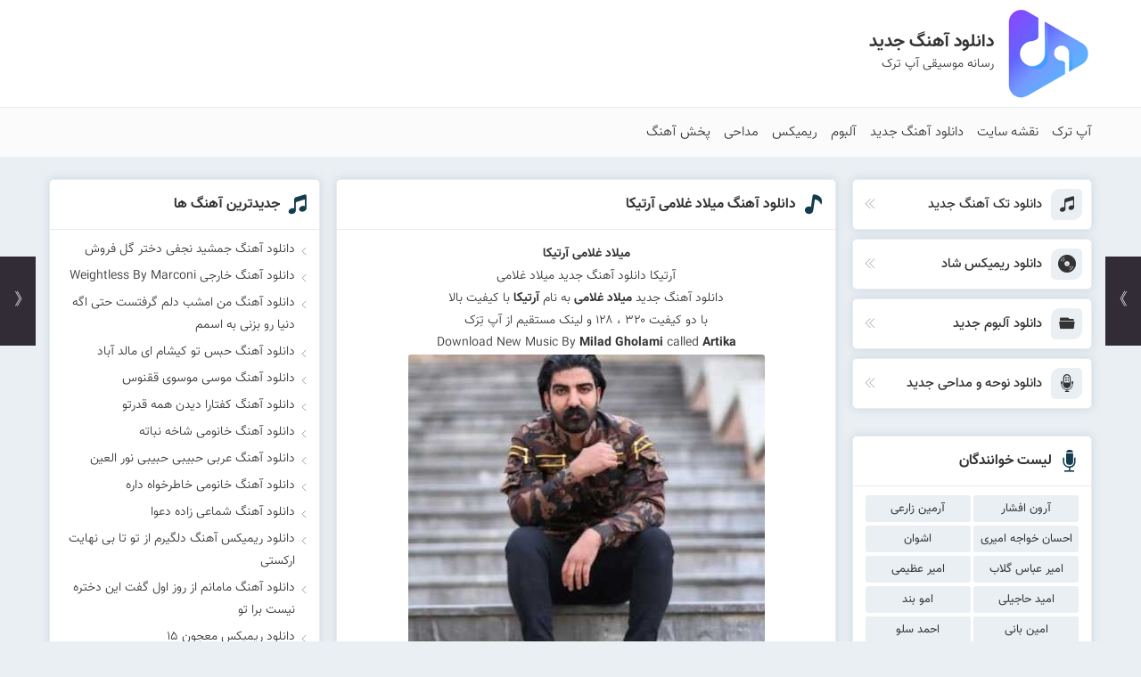

--- FILE ---
content_type: text/html; charset=UTF-8
request_url: https://uptrack.ir/milad-gholami-artika/
body_size: 15757
content:
<script type="text/javascript">
                (function (){
                  const head = document.getElementsByTagName("head")[0];
                  const script = document.createElement("script");
                  script.type = "text/javascript";
                  script.async = true;
                  script.src = "https://s1.mediaad.org/serve/uptrack.ir/loader.js";
                  head.appendChild(script);
                })();
            </script>

<div id="mediaad-kX8Mr"></div>
<div id="mediaad-nwOve"></div>
<!DOCTYPE html>
<html dir="rtl" lang="fa-IR">
<head>

<meta http-equiv="Content-Type" content="text/html; charset=UTF-8">
	<meta name="ahrefs-site-verification" content="3b802540eacc6a008616635722614b3373b05410836dedaaf763986a0d28b028">
<meta name="viewport" content="width=device-width, initial-scale=1.0">
<meta property="dc:creator" content="tarlanweb.ir Design Group - call by 09158856205" />
<meta name="theme-color" content="#0080bc">
<meta name="apple-mobile-web-app-status-bar-style" content="#0080bc">
<link rel="pingback" href="https://uptrack.ir/xmlrpc.php">
<link rel="alternate" href="https://uptrack.ir/feed" type="application/rss+xml" title="RSS 2.0">
<link rel="shortcut icon" type="image/x-icon" href="https://uptrack.ir/wp-content/themes/mahmusic/images/1.ico">
<link rel="apple-touch-icon" href="https://uptrack.ir/wp-content/uploads/2021/03/logo.png">
<meta name='robots' content='index, follow, max-image-preview:large, max-snippet:-1, max-video-preview:-1' />
	<style>img:is([sizes="auto" i], [sizes^="auto," i]) { contain-intrinsic-size: 3000px 1500px }</style>
	
	<!-- This site is optimized with the Yoast SEO plugin v26.3 - https://yoast.com/wordpress/plugins/seo/ -->
	<title>دانلود آهنگ میلاد غلامی آرتیکا (کیفیت عالی MP3) &#8226; آپ ترک</title>
	<meta name="description" content="دانلود آهنگ میلاد غلامی به نام آرتیکا | آهنگ آرتیکا از میلاد غلامی Download New Music By Milad Gholami called Artika" />
	<link rel="canonical" href="https://uptrack.ir/milad-gholami-artika/" />
	<meta property="og:locale" content="fa_IR" />
	<meta property="og:type" content="article" />
	<meta property="og:title" content="دانلود آهنگ میلاد غلامی آرتیکا (کیفیت عالی MP3) &#8226; آپ ترک" />
	<meta property="og:description" content="دانلود آهنگ میلاد غلامی به نام آرتیکا | آهنگ آرتیکا از میلاد غلامی Download New Music By Milad Gholami called Artika" />
	<meta property="og:url" content="https://uptrack.ir/milad-gholami-artika/" />
	<meta property="og:site_name" content="دانلود آهنگ جدید - آپ تِرَک" />
	<meta property="article:published_time" content="2023-03-15T16:42:14+00:00" />
	<meta property="article:modified_time" content="2023-03-15T17:25:25+00:00" />
	<meta property="og:image" content="https://uptrack.ir/wp-content/uploads/2023/03/uikry.jpg" />
	<meta property="og:image:width" content="400" />
	<meta property="og:image:height" content="400" />
	<meta property="og:image:type" content="image/jpeg" />
	<meta name="author" content="سعید حسابی فرد" />
	<meta name="twitter:card" content="summary_large_image" />
	<meta name="twitter:label1" content="نوشته‌شده بدست" />
	<meta name="twitter:data1" content="سعید حسابی فرد" />
	<script type="application/ld+json" class="yoast-schema-graph">{"@context":"https://schema.org","@graph":[{"@type":"Article","@id":"https://uptrack.ir/milad-gholami-artika/#article","isPartOf":{"@id":"https://uptrack.ir/milad-gholami-artika/"},"author":{"name":"سعید حسابی فرد","@id":"https://uptrack.ir/#/schema/person/29e097680cdf1bacc06aed59f8e90946"},"headline":"دانلود آهنگ میلاد غلامی آرتیکا","datePublished":"2023-03-15T16:42:14+00:00","dateModified":"2023-03-15T17:25:25+00:00","mainEntityOfPage":{"@id":"https://uptrack.ir/milad-gholami-artika/"},"wordCount":8,"commentCount":1,"publisher":{"@id":"https://uptrack.ir/#organization"},"image":{"@id":"https://uptrack.ir/milad-gholami-artika/#primaryimage"},"thumbnailUrl":"https://uptrack.ir/wp-content/uploads/2023/03/uikry.jpg","keywords":["میلاد غلامی"],"articleSection":["دانلود تک آهنگ جدید"],"inLanguage":"fa-IR","potentialAction":[{"@type":"CommentAction","name":"Comment","target":["https://uptrack.ir/milad-gholami-artika/#respond"]}]},{"@type":"WebPage","@id":"https://uptrack.ir/milad-gholami-artika/","url":"https://uptrack.ir/milad-gholami-artika/","name":"دانلود آهنگ میلاد غلامی آرتیکا (کیفیت عالی MP3) &#8226; آپ ترک","isPartOf":{"@id":"https://uptrack.ir/#website"},"primaryImageOfPage":{"@id":"https://uptrack.ir/milad-gholami-artika/#primaryimage"},"image":{"@id":"https://uptrack.ir/milad-gholami-artika/#primaryimage"},"thumbnailUrl":"https://uptrack.ir/wp-content/uploads/2023/03/uikry.jpg","datePublished":"2023-03-15T16:42:14+00:00","dateModified":"2023-03-15T17:25:25+00:00","description":"دانلود آهنگ میلاد غلامی به نام آرتیکا | آهنگ آرتیکا از میلاد غلامی Download New Music By Milad Gholami called Artika","breadcrumb":{"@id":"https://uptrack.ir/milad-gholami-artika/#breadcrumb"},"inLanguage":"fa-IR","potentialAction":[{"@type":"ReadAction","target":["https://uptrack.ir/milad-gholami-artika/"]}]},{"@type":"ImageObject","inLanguage":"fa-IR","@id":"https://uptrack.ir/milad-gholami-artika/#primaryimage","url":"https://uptrack.ir/wp-content/uploads/2023/03/uikry.jpg","contentUrl":"https://uptrack.ir/wp-content/uploads/2023/03/uikry.jpg","width":400,"height":400},{"@type":"BreadcrumbList","@id":"https://uptrack.ir/milad-gholami-artika/#breadcrumb","itemListElement":[{"@type":"ListItem","position":1,"name":"خانه","item":"https://uptrack.ir/"},{"@type":"ListItem","position":2,"name":"میلاد غلامی","item":"https://uptrack.ir/tag/%d9%85%db%8c%d9%84%d8%a7%d8%af-%d8%ba%d9%84%d8%a7%d9%85%db%8c/"},{"@type":"ListItem","position":3,"name":"دانلود آهنگ میلاد غلامی آرتیکا"}]},{"@type":"WebSite","@id":"https://uptrack.ir/#website","url":"https://uptrack.ir/","name":"دانلود آهنگ جدید - آپ تِرَک","description":"دانلود آهنگ جدید ، آهنگ جدید ایرانی","publisher":{"@id":"https://uptrack.ir/#organization"},"potentialAction":[{"@type":"SearchAction","target":{"@type":"EntryPoint","urlTemplate":"https://uptrack.ir/?s={search_term_string}"},"query-input":{"@type":"PropertyValueSpecification","valueRequired":true,"valueName":"search_term_string"}}],"inLanguage":"fa-IR"},{"@type":"Organization","@id":"https://uptrack.ir/#organization","name":"آپ تِرَک","url":"https://uptrack.ir/","logo":{"@type":"ImageObject","inLanguage":"fa-IR","@id":"https://uptrack.ir/#/schema/logo/image/","url":"https://uptrack.ir/wp-content/uploads/2020/03/faiv-icon.png","contentUrl":"https://uptrack.ir/wp-content/uploads/2020/03/faiv-icon.png","width":400,"height":400,"caption":"آپ تِرَک"},"image":{"@id":"https://uptrack.ir/#/schema/logo/image/"}},{"@type":"Person","@id":"https://uptrack.ir/#/schema/person/29e097680cdf1bacc06aed59f8e90946","name":"سعید حسابی فرد"}]}</script>
	<!-- / Yoast SEO plugin. -->



<link rel='stylesheet' id='wp-block-library-rtl-css' href='https://uptrack.ir/wp-includes/css/dist/block-library/style-rtl.min.css' type='text/css' media='all' />
<style id='classic-theme-styles-inline-css' type='text/css'>
/*! This file is auto-generated */
.wp-block-button__link{color:#fff;background-color:#32373c;border-radius:9999px;box-shadow:none;text-decoration:none;padding:calc(.667em + 2px) calc(1.333em + 2px);font-size:1.125em}.wp-block-file__button{background:#32373c;color:#fff;text-decoration:none}
</style>
<style id='global-styles-inline-css' type='text/css'>
:root{--wp--preset--aspect-ratio--square: 1;--wp--preset--aspect-ratio--4-3: 4/3;--wp--preset--aspect-ratio--3-4: 3/4;--wp--preset--aspect-ratio--3-2: 3/2;--wp--preset--aspect-ratio--2-3: 2/3;--wp--preset--aspect-ratio--16-9: 16/9;--wp--preset--aspect-ratio--9-16: 9/16;--wp--preset--color--black: #000000;--wp--preset--color--cyan-bluish-gray: #abb8c3;--wp--preset--color--white: #ffffff;--wp--preset--color--pale-pink: #f78da7;--wp--preset--color--vivid-red: #cf2e2e;--wp--preset--color--luminous-vivid-orange: #ff6900;--wp--preset--color--luminous-vivid-amber: #fcb900;--wp--preset--color--light-green-cyan: #7bdcb5;--wp--preset--color--vivid-green-cyan: #00d084;--wp--preset--color--pale-cyan-blue: #8ed1fc;--wp--preset--color--vivid-cyan-blue: #0693e3;--wp--preset--color--vivid-purple: #9b51e0;--wp--preset--gradient--vivid-cyan-blue-to-vivid-purple: linear-gradient(135deg,rgba(6,147,227,1) 0%,rgb(155,81,224) 100%);--wp--preset--gradient--light-green-cyan-to-vivid-green-cyan: linear-gradient(135deg,rgb(122,220,180) 0%,rgb(0,208,130) 100%);--wp--preset--gradient--luminous-vivid-amber-to-luminous-vivid-orange: linear-gradient(135deg,rgba(252,185,0,1) 0%,rgba(255,105,0,1) 100%);--wp--preset--gradient--luminous-vivid-orange-to-vivid-red: linear-gradient(135deg,rgba(255,105,0,1) 0%,rgb(207,46,46) 100%);--wp--preset--gradient--very-light-gray-to-cyan-bluish-gray: linear-gradient(135deg,rgb(238,238,238) 0%,rgb(169,184,195) 100%);--wp--preset--gradient--cool-to-warm-spectrum: linear-gradient(135deg,rgb(74,234,220) 0%,rgb(151,120,209) 20%,rgb(207,42,186) 40%,rgb(238,44,130) 60%,rgb(251,105,98) 80%,rgb(254,248,76) 100%);--wp--preset--gradient--blush-light-purple: linear-gradient(135deg,rgb(255,206,236) 0%,rgb(152,150,240) 100%);--wp--preset--gradient--blush-bordeaux: linear-gradient(135deg,rgb(254,205,165) 0%,rgb(254,45,45) 50%,rgb(107,0,62) 100%);--wp--preset--gradient--luminous-dusk: linear-gradient(135deg,rgb(255,203,112) 0%,rgb(199,81,192) 50%,rgb(65,88,208) 100%);--wp--preset--gradient--pale-ocean: linear-gradient(135deg,rgb(255,245,203) 0%,rgb(182,227,212) 50%,rgb(51,167,181) 100%);--wp--preset--gradient--electric-grass: linear-gradient(135deg,rgb(202,248,128) 0%,rgb(113,206,126) 100%);--wp--preset--gradient--midnight: linear-gradient(135deg,rgb(2,3,129) 0%,rgb(40,116,252) 100%);--wp--preset--font-size--small: 13px;--wp--preset--font-size--medium: 20px;--wp--preset--font-size--large: 36px;--wp--preset--font-size--x-large: 42px;--wp--preset--spacing--20: 0.44rem;--wp--preset--spacing--30: 0.67rem;--wp--preset--spacing--40: 1rem;--wp--preset--spacing--50: 1.5rem;--wp--preset--spacing--60: 2.25rem;--wp--preset--spacing--70: 3.38rem;--wp--preset--spacing--80: 5.06rem;--wp--preset--shadow--natural: 6px 6px 9px rgba(0, 0, 0, 0.2);--wp--preset--shadow--deep: 12px 12px 50px rgba(0, 0, 0, 0.4);--wp--preset--shadow--sharp: 6px 6px 0px rgba(0, 0, 0, 0.2);--wp--preset--shadow--outlined: 6px 6px 0px -3px rgba(255, 255, 255, 1), 6px 6px rgba(0, 0, 0, 1);--wp--preset--shadow--crisp: 6px 6px 0px rgba(0, 0, 0, 1);}:where(.is-layout-flex){gap: 0.5em;}:where(.is-layout-grid){gap: 0.5em;}body .is-layout-flex{display: flex;}.is-layout-flex{flex-wrap: wrap;align-items: center;}.is-layout-flex > :is(*, div){margin: 0;}body .is-layout-grid{display: grid;}.is-layout-grid > :is(*, div){margin: 0;}:where(.wp-block-columns.is-layout-flex){gap: 2em;}:where(.wp-block-columns.is-layout-grid){gap: 2em;}:where(.wp-block-post-template.is-layout-flex){gap: 1.25em;}:where(.wp-block-post-template.is-layout-grid){gap: 1.25em;}.has-black-color{color: var(--wp--preset--color--black) !important;}.has-cyan-bluish-gray-color{color: var(--wp--preset--color--cyan-bluish-gray) !important;}.has-white-color{color: var(--wp--preset--color--white) !important;}.has-pale-pink-color{color: var(--wp--preset--color--pale-pink) !important;}.has-vivid-red-color{color: var(--wp--preset--color--vivid-red) !important;}.has-luminous-vivid-orange-color{color: var(--wp--preset--color--luminous-vivid-orange) !important;}.has-luminous-vivid-amber-color{color: var(--wp--preset--color--luminous-vivid-amber) !important;}.has-light-green-cyan-color{color: var(--wp--preset--color--light-green-cyan) !important;}.has-vivid-green-cyan-color{color: var(--wp--preset--color--vivid-green-cyan) !important;}.has-pale-cyan-blue-color{color: var(--wp--preset--color--pale-cyan-blue) !important;}.has-vivid-cyan-blue-color{color: var(--wp--preset--color--vivid-cyan-blue) !important;}.has-vivid-purple-color{color: var(--wp--preset--color--vivid-purple) !important;}.has-black-background-color{background-color: var(--wp--preset--color--black) !important;}.has-cyan-bluish-gray-background-color{background-color: var(--wp--preset--color--cyan-bluish-gray) !important;}.has-white-background-color{background-color: var(--wp--preset--color--white) !important;}.has-pale-pink-background-color{background-color: var(--wp--preset--color--pale-pink) !important;}.has-vivid-red-background-color{background-color: var(--wp--preset--color--vivid-red) !important;}.has-luminous-vivid-orange-background-color{background-color: var(--wp--preset--color--luminous-vivid-orange) !important;}.has-luminous-vivid-amber-background-color{background-color: var(--wp--preset--color--luminous-vivid-amber) !important;}.has-light-green-cyan-background-color{background-color: var(--wp--preset--color--light-green-cyan) !important;}.has-vivid-green-cyan-background-color{background-color: var(--wp--preset--color--vivid-green-cyan) !important;}.has-pale-cyan-blue-background-color{background-color: var(--wp--preset--color--pale-cyan-blue) !important;}.has-vivid-cyan-blue-background-color{background-color: var(--wp--preset--color--vivid-cyan-blue) !important;}.has-vivid-purple-background-color{background-color: var(--wp--preset--color--vivid-purple) !important;}.has-black-border-color{border-color: var(--wp--preset--color--black) !important;}.has-cyan-bluish-gray-border-color{border-color: var(--wp--preset--color--cyan-bluish-gray) !important;}.has-white-border-color{border-color: var(--wp--preset--color--white) !important;}.has-pale-pink-border-color{border-color: var(--wp--preset--color--pale-pink) !important;}.has-vivid-red-border-color{border-color: var(--wp--preset--color--vivid-red) !important;}.has-luminous-vivid-orange-border-color{border-color: var(--wp--preset--color--luminous-vivid-orange) !important;}.has-luminous-vivid-amber-border-color{border-color: var(--wp--preset--color--luminous-vivid-amber) !important;}.has-light-green-cyan-border-color{border-color: var(--wp--preset--color--light-green-cyan) !important;}.has-vivid-green-cyan-border-color{border-color: var(--wp--preset--color--vivid-green-cyan) !important;}.has-pale-cyan-blue-border-color{border-color: var(--wp--preset--color--pale-cyan-blue) !important;}.has-vivid-cyan-blue-border-color{border-color: var(--wp--preset--color--vivid-cyan-blue) !important;}.has-vivid-purple-border-color{border-color: var(--wp--preset--color--vivid-purple) !important;}.has-vivid-cyan-blue-to-vivid-purple-gradient-background{background: var(--wp--preset--gradient--vivid-cyan-blue-to-vivid-purple) !important;}.has-light-green-cyan-to-vivid-green-cyan-gradient-background{background: var(--wp--preset--gradient--light-green-cyan-to-vivid-green-cyan) !important;}.has-luminous-vivid-amber-to-luminous-vivid-orange-gradient-background{background: var(--wp--preset--gradient--luminous-vivid-amber-to-luminous-vivid-orange) !important;}.has-luminous-vivid-orange-to-vivid-red-gradient-background{background: var(--wp--preset--gradient--luminous-vivid-orange-to-vivid-red) !important;}.has-very-light-gray-to-cyan-bluish-gray-gradient-background{background: var(--wp--preset--gradient--very-light-gray-to-cyan-bluish-gray) !important;}.has-cool-to-warm-spectrum-gradient-background{background: var(--wp--preset--gradient--cool-to-warm-spectrum) !important;}.has-blush-light-purple-gradient-background{background: var(--wp--preset--gradient--blush-light-purple) !important;}.has-blush-bordeaux-gradient-background{background: var(--wp--preset--gradient--blush-bordeaux) !important;}.has-luminous-dusk-gradient-background{background: var(--wp--preset--gradient--luminous-dusk) !important;}.has-pale-ocean-gradient-background{background: var(--wp--preset--gradient--pale-ocean) !important;}.has-electric-grass-gradient-background{background: var(--wp--preset--gradient--electric-grass) !important;}.has-midnight-gradient-background{background: var(--wp--preset--gradient--midnight) !important;}.has-small-font-size{font-size: var(--wp--preset--font-size--small) !important;}.has-medium-font-size{font-size: var(--wp--preset--font-size--medium) !important;}.has-large-font-size{font-size: var(--wp--preset--font-size--large) !important;}.has-x-large-font-size{font-size: var(--wp--preset--font-size--x-large) !important;}
:where(.wp-block-post-template.is-layout-flex){gap: 1.25em;}:where(.wp-block-post-template.is-layout-grid){gap: 1.25em;}
:where(.wp-block-columns.is-layout-flex){gap: 2em;}:where(.wp-block-columns.is-layout-grid){gap: 2em;}
:root :where(.wp-block-pullquote){font-size: 1.5em;line-height: 1.6;}
</style>
<link rel='stylesheet' id='dashicons-css' href='https://uptrack.ir/wp-includes/css/dashicons.min.css' type='text/css' media='all' />
<link rel='stylesheet' id='admin-bar-rtl-css' href='https://uptrack.ir/wp-includes/css/admin-bar-rtl.min.css' type='text/css' media='all' />
<style id='admin-bar-inline-css' type='text/css'>

    /* Hide CanvasJS credits for P404 charts specifically */
    #p404RedirectChart .canvasjs-chart-credit {
        display: none !important;
    }
    
    #p404RedirectChart canvas {
        border-radius: 6px;
    }

    .p404-redirect-adminbar-weekly-title {
        font-weight: bold;
        font-size: 14px;
        color: #fff;
        margin-bottom: 6px;
    }

    #wpadminbar #wp-admin-bar-p404_free_top_button .ab-icon:before {
        content: "\f103";
        color: #dc3545;
        top: 3px;
    }
    
    #wp-admin-bar-p404_free_top_button .ab-item {
        min-width: 80px !important;
        padding: 0px !important;
    }
    
    /* Ensure proper positioning and z-index for P404 dropdown */
    .p404-redirect-adminbar-dropdown-wrap { 
        min-width: 0; 
        padding: 0;
        position: static !important;
    }
    
    #wpadminbar #wp-admin-bar-p404_free_top_button_dropdown {
        position: static !important;
    }
    
    #wpadminbar #wp-admin-bar-p404_free_top_button_dropdown .ab-item {
        padding: 0 !important;
        margin: 0 !important;
    }
    
    .p404-redirect-dropdown-container {
        min-width: 340px;
        padding: 18px 18px 12px 18px;
        background: #23282d !important;
        color: #fff;
        border-radius: 12px;
        box-shadow: 0 8px 32px rgba(0,0,0,0.25);
        margin-top: 10px;
        position: relative !important;
        z-index: 999999 !important;
        display: block !important;
        border: 1px solid #444;
    }
    
    /* Ensure P404 dropdown appears on hover */
    #wpadminbar #wp-admin-bar-p404_free_top_button .p404-redirect-dropdown-container { 
        display: none !important;
    }
    
    #wpadminbar #wp-admin-bar-p404_free_top_button:hover .p404-redirect-dropdown-container { 
        display: block !important;
    }
    
    #wpadminbar #wp-admin-bar-p404_free_top_button:hover #wp-admin-bar-p404_free_top_button_dropdown .p404-redirect-dropdown-container {
        display: block !important;
    }
    
    .p404-redirect-card {
        background: #2c3338;
        border-radius: 8px;
        padding: 18px 18px 12px 18px;
        box-shadow: 0 2px 8px rgba(0,0,0,0.07);
        display: flex;
        flex-direction: column;
        align-items: flex-start;
        border: 1px solid #444;
    }
    
    .p404-redirect-btn {
        display: inline-block;
        background: #dc3545;
        color: #fff !important;
        font-weight: bold;
        padding: 5px 22px;
        border-radius: 8px;
        text-decoration: none;
        font-size: 17px;
        transition: background 0.2s, box-shadow 0.2s;
        margin-top: 8px;
        box-shadow: 0 2px 8px rgba(220,53,69,0.15);
        text-align: center;
        line-height: 1.6;
    }
    
    .p404-redirect-btn:hover {
        background: #c82333;
        color: #fff !important;
        box-shadow: 0 4px 16px rgba(220,53,69,0.25);
    }
    
    /* Prevent conflicts with other admin bar dropdowns */
    #wpadminbar .ab-top-menu > li:hover > .ab-item,
    #wpadminbar .ab-top-menu > li.hover > .ab-item {
        z-index: auto;
    }
    
    #wpadminbar #wp-admin-bar-p404_free_top_button:hover > .ab-item {
        z-index: 999998 !important;
    }
    
</style>
<link rel='stylesheet' id='style-css' href='https://uptrack.ir/wp-content/themes/mahmusic/style.css' type='text/css' media='all' />
<link rel='stylesheet' id='icofont-css' href='https://uptrack.ir/wp-content/themes/mahmusic/css/icofont.min.css' type='text/css' media='all' />
<script type="text/javascript" src="https://uptrack.ir/wp-content/themes/mahmusic/js/jquery.js" id="jquery-js"></script>
<link rel="icon" href="https://uptrack.ir/wp-content/uploads/2020/04/favicon-3.ico" sizes="32x32" />
<link rel="icon" href="https://uptrack.ir/wp-content/uploads/2020/04/favicon-3.ico" sizes="192x192" />
<link rel="apple-touch-icon" href="https://uptrack.ir/wp-content/uploads/2020/04/favicon-3.ico" />
<meta name="msapplication-TileImage" content="https://uptrack.ir/wp-content/uploads/2020/04/favicon-3.ico" />
<style>
.menu_right > ul > li > a:hover,.menu_right ul ul li a:hover,.music_posts:hover .song_names,.music_posts .titlles_rf:hover,.more_posts:hover,.article_box header h2 a:hover,.article_box header h1:hover,.article_box header .icofont-music-alt,.article_box header .icofont-video-alt,.article_box header .icofont-page,
.article_box header .icofont-oage,.article_box header .icofont-exclamation-tringle,.aside_box_title i,.aside_box_content li a:hover,.categories_block > ul > li:hover > a,.categories_block li a:hover,.categories_block li span.grower.OPEN:before,.categories_block li:hover span.grower.CLOSE:before,.categories_block li ul li:hover a,.top_links_box a:hover::after,.top_links_box a:hover,.aside_box_thu li a:hover,.mobile_article header h2 a:hover,.right_copy_right i,.left_copy_right ul li a:hover,.comm_titles p span,.comment-replay a:hover,.night .menu_right ul li a:hover,.night .top_links_box a:hover i,.night .top_links_box a:hover::after,.y_breadcrumb i,.iru-tiny-player .icofont-ui-play:hover,.iru-tiny-player .icofont-ui-pause:hover,.iru-tiny-player .icofont-square:hover,.iru-tiny-player .icofont-volume-up:hover,.iru-tiny-player .icofont-close:hover{color: #133c4e;}
.article_box footer .article_ft_more,.artist_lists li a:hover,.tabs-nav .tab-active a,.tabs-nav2 .tab-active2 a,.tags_box a:hover,.copy_codes_bt,.pagination .current,.pagination li a:hover,.related_links li a:hover,.form-submit #submit:hover,.rkianoosh_txt form input[type="submit"]:hover,.dl_links a:hover,.night .tabs-nav .tab-active a,.night .tabs-nav2 .tab-active2 a,.night .tabs-nav3 .tab-active3 a,.tabs-nav3 .tab-active3 a,.night .tabs-nav4 .tab-active4 a,.tabs-nav4 .tab-active4 a,.night .artist_lists li a:hover,.night .pagination li a:hover,.night .related_links li a:hover,.night .form-submit #submit:hover
,.night .dl_links a:hover,.night .tags_box a:hover,.full_posts_box .pagination li a:hover,.pagination .current,.night .pagination .current,.article_url_more:hover,.night .article_url_more:hover,.wpcf7-form input[type="submit"]{background: #133c4e;}
.categories_block li ul li:hover a{border-right: 2px solid #133c4e;}
</style>
</head>
<body data-rsssl=1 class="rtl wp-singular post-template-default single single-post postid-79845 single-format-standard wp-theme-mahmusic">
<header id="header">
<div class="tarlanweb_center">

<div class="logo_top">
<figure><a rel="noreferrer noopener" href="https://uptrack.ir"><img src="https://uptrack.ir/wp-content/uploads/2021/03/logo.png" width="100" height="100" alt="دانلود آهنگ جدید" title="دانلود آهنگ جدید"></a></figure>
</div>
<div class="header_tags">
 <h2>دانلود آهنگ جدید</h2><p>رسانه موسیقی آپ ترک</p>
<div class="clear"></div>
</div>	
<div class="left_top_head">
<div class="socials_box">
<div class="clear"></div>
</div>
<div class="clear"></div>
</div>
<div class="clear"></div>
</div>
<div class="bt_menu">
<div class="tarlanweb_center">
<nav class="menu_right">
<ul id="rkianoosh_ir" class="menu"><li id="menu-item-6148" class="menu-item menu-item-type-custom menu-item-object-custom menu-item-home menu-item-6148"><a href="https://uptrack.ir/">آپ ترک</a></li>
<li id="menu-item-6149" class="menu-item menu-item-type-custom menu-item-object-custom menu-item-6149"><a href="https://uptrack.ir/sitemap.xml">نقشه سایت</a></li>
<li id="menu-item-44" class="menu-item menu-item-type-taxonomy menu-item-object-category current-post-ancestor current-menu-parent current-post-parent menu-item-44"><a href="https://uptrack.ir/category/download-single-track/">دانلود آهنگ جدید</a></li>
<li id="menu-item-43" class="menu-item menu-item-type-taxonomy menu-item-object-category menu-item-43"><a href="https://uptrack.ir/category/download-new-album/">آلبوم</a></li>
<li id="menu-item-45" class="menu-item menu-item-type-taxonomy menu-item-object-category menu-item-45"><a href="https://uptrack.ir/category/remix/">ریمیکس</a></li>
<li id="menu-item-46" class="menu-item menu-item-type-taxonomy menu-item-object-category menu-item-46"><a href="https://uptrack.ir/category/maddahi/">مداحی</a></li>
<li id="menu-item-94049" class="menu-item menu-item-type-custom menu-item-object-custom menu-item-94049"><a href="https://uptrack.ir/%d9%be%d8%ae%d8%b4-%d8%a2%d9%87%d9%86%da%af-%d8%af%d8%b1-%d8%b3%d8%a7%db%8c%d8%aa/">پخش آهنگ</a></li>
</ul><div class="clear"></div>
</nav>
<div class="clear"></div>
</div>
</div>
<div class="clear"></div>
</header>

<!-- main -->
<main id="main">
	
	
<div class="roles_notes">	
		<!-- center_boxes -->
<div class="tarlanweb_center">
<div id="center_boxes">
<!-- right_sidebar -->
<div id="right_sidebar">
<aside class="aside_box widget_icon_psts"><div class="aside_box_title"><i class="icofont-music"></i><h4>لینک دلخواه</h4><div class="clear"></div></div><div class="aside_box_content"><div class="top_links_box">
<a rel="noreferrer noopener" href="https://uptrack.ir/category/download-single-track/" title="دانلود تک آهنگ جدید"><i class="icofont-music"></i> <span>دانلود تک آهنگ جدید</span><div class="clear"></div></a>
<a rel="noreferrer noopener" href="https://uptrack.ir/category/remix/" title="دانلود ریمیکس شاد"><i class="icofont-retro-music-disk"></i> <span>دانلود ریمیکس شاد</span><div class="clear"></div></a>
<a rel="noreferrer noopener" href="https://uptrack.ir/category/download-new-album/" title="دانلود آلبوم جدید"><i class="icofont-folder-open"></i> <span>دانلود آلبوم جدید</span><div class="clear"></div></a>
<a rel="noreferrer noopener" href="https://uptrack.ir/category/maddahi/" title="دانلود نوحه و مداحی جدید"><i class="icofont-record"></i> <span>دانلود نوحه و مداحی جدید</span><div class="clear"></div></a>
<div class="clear"></div>
</div>
<div class="clear"></div></div><div class="clear"></div></aside><aside class="aside_box widget_artists_pst"><div class="aside_box_title"><i class="icofont-music"></i><h4>لیست خوانندگان</h4><div class="clear"></div></div><div class="aside_box_content"><div class="artist_lists">
<ul>
<li><h3><a rel="dofollow" href="https://uptrack.ir/tag/%d8%a2%d8%b1%d9%88%d9%86-%d8%a7%d9%81%d8%b4%d8%a7%d8%b1/" title="دانلود تمامی آهنگ های&nbsp;آرون افشار">آرون افشار</a></h3></li>
<li><h3><a rel="dofollow" href="https://uptrack.ir/tag/%d8%a2%d8%b1%d9%85%db%8c%d9%86-%db%b2afm" title="دانلود تمامی آهنگ های&nbsp;آرمین زارعی">آرمین زارعی</a></h3></li>
<li><h3><a rel="dofollow" href="https://uptrack.ir/tag/%d8%a7%d8%ad%d8%b3%d8%a7%d9%86-%d8%ae%d9%88%d8%a7%d8%ac%d9%87-%d8%a7%d9%85%db%8c%d8%b1%db%8c/" title="دانلود تمامی آهنگ های&nbsp;احسان خواجه امیری">احسان خواجه امیری</a></h3></li>
<li><h3><a rel="dofollow" href="https://uptrack.ir/tag/%d8%a7%d8%b4%d9%88%d8%a7%d9%86/" title="دانلود تمامی آهنگ های&nbsp;اشوان">اشوان</a></h3></li>
<li><h3><a rel="dofollow" href="https://uptrack.ir/tag/%d8%a7%d9%85%db%8c%d8%b1-%d8%b9%d8%a8%d8%a7%d8%b3-%da%af%d9%84%d8%a7%d8%a8/" title="دانلود تمامی آهنگ های&nbsp;امیر عباس گلاب">امیر عباس گلاب</a></h3></li>
<li><h3><a rel="dofollow" href="https://uptrack.ir/tag/%d8%a7%d9%85%db%8c%d8%b1-%d8%b9%d8%b8%db%8c%d9%85%db%8c/" title="دانلود تمامی آهنگ های&nbsp;امیر عظیمی">امیر عظیمی</a></h3></li>
<li><h3><a rel="dofollow" href="https://uptrack.ir/tag/%d8%a7%d9%85%db%8c%d8%af-%d8%ad%d8%a7%d8%ac%db%8c%d9%84%db%8c/" title="دانلود تمامی آهنگ های&nbsp;امید حاجیلی">امید حاجیلی</a></h3></li>
<li><h3><a rel="dofollow" href="https://uptrack.ir/tag/%d8%a7%d9%85%d9%88-%d8%a8%d8%a7%d9%86%d8%af/" title="دانلود تمامی آهنگ های&nbsp;امو بند">امو بند</a></h3></li>
<li><h3><a rel="dofollow" href="https://uptrack.ir/tag/%d8%a7%d9%85%db%8c%d9%86-%d8%a8%d8%a7%d9%86%db%8c/" title="دانلود تمامی آهنگ های&nbsp;امین بانی">امین بانی</a></h3></li>
<li><h3><a rel="dofollow" href="https://uptrack.ir/tag/%d8%a7%d8%ad%d9%85%d8%af-%d8%b3%d9%84%d9%88/" title="دانلود تمامی آهنگ های&nbsp;احمد سلو">احمد سلو</a></h3></li>
<li><h3><a rel="dofollow" href="https://uptrack.ir/tag/%d8%a7%db%8c%d9%85%d8%a7%d9%86-%d9%81%d9%84%d8%a7%d8%ad/" title="دانلود تمامی آهنگ های&nbsp;ایمان فلاح">ایمان فلاح</a></h3></li>
<li><h3><a rel="dofollow" href="https://uptrack.ir/tag/%d8%a7%db%8c%d9%88%d8%a7%d9%86-%d8%a8%d9%86%d8%af/" title="دانلود تمامی آهنگ های&nbsp;ایوان بند">ایوان بند</a></h3></li>
<li><h3><a rel="dofollow" href="https://uptrack.ir/tag/%da%af%d8%b1%d9%88%d9%87-%d8%a7%db%8c%d9%87%d8%a7%d9%85/" title="دانلود تمامی آهنگ های&nbsp;ایهام">ایهام</a></h3></li>
<li><h3><a rel="dofollow" href="https://uptrack.ir/tag/%d8%a8%d8%a7%d8%a8%da%a9-%d8%ac%d9%87%d8%a7%d9%86%d8%a8%d8%ae%d8%b4/" title="دانلود تمامی آهنگ های&nbsp;بابک جهانبخش">بابک جهانبخش</a></h3></li>
<li><h3><a rel="dofollow" href="https://uptrack.ir/tag/%d8%a8%d8%a7%d8%a8%da%a9-%d9%85%d8%a7%d9%81%db%8c/" title="دانلود تمامی آهنگ های&nbsp;بابک مافی">بابک مافی</a></h3></li>
<li><h3><a rel="dofollow" href="https://uptrack.ir/tag/%d8%a8%d8%a7%d8%b1%d8%a7%d8%af/" title="دانلود تمامی آهنگ های&nbsp;باراد">باراد</a></h3></li>
<li><h3><a rel="dofollow" href="https://uptrack.ir/tag/%d8%a8%d9%86%db%8c%d8%a7%d9%85%db%8c%d9%86-%d8%a8%d9%87%d8%a7%d8%af%d8%b1%db%8c/" title="دانلود تمامی آهنگ های&nbsp;بنیامین بهادری">بنیامین بهادری</a></h3></li>
<li><h3><a rel="dofollow" href="https://uptrack.ir/tag/%d8%a8%d9%87%d9%86%d8%a7%d9%85-%d8%a8%d8%a7%d9%86%db%8c/" title="دانلود تمامی آهنگ های&nbsp;بهنام بانی">بهنام بانی</a></h3></li>
<li><h3><a rel="dofollow" href="https://uptrack.ir/tag/%d9%be%d8%a7%d8%b2%d9%84-%d8%a8%d9%86%d8%af/" title="دانلود تمامی آهنگ های&nbsp;پازل بند">پازل بند</a></h3></li>
<li><h3><a rel="dofollow" href="https://uptrack.ir/tag/%da%86%d8%a7%d8%b1%d8%aa%d8%a7%d8%b1/" title="دانلود تمامی آهنگ های&nbsp;چارتار">چارتار</a></h3></li>
<li><h3><a rel="dofollow" href="https://uptrack.ir/tag/%d8%ad%d8%a7%d9%85%d8%af-%d9%87%d9%85%d8%a7%db%8c%d9%88%d9%86/" title="دانلود تمامی آهنگ های&nbsp;حامد همایون">حامد همایون</a></h3></li>
<li><h3><a rel="dofollow" href="https://uptrack.ir/tag/%d8%ad%d8%ac%d8%aa-%d8%a7%d8%b4%d8%b1%d9%81-%d8%b2%d8%a7%d8%af%d9%87/" title="دانلود تمامی آهنگ های&nbsp; حجت اشرف زاده"> حجت اشرف زاده</a></h3></li>
<li><h3><a rel="dofollow" href="https://uptrack.ir/tag/%d8%ad%d9%85%db%8c%d8%af-%d8%b9%d8%b3%da%a9%d8%b1%db%8c/" title="دانلود تمامی آهنگ های&nbsp;حمید عسکری">حمید عسکری</a></h3></li>
<li><h3><a rel="dofollow" href="https://uptrack.ir/tag/%d8%ad%d9%85%db%8c%d8%af-%d9%87%db%8c%d8%b1%d8%a7%d8%af/" title="دانلود تمامی آهنگ های&nbsp;حمید هیراد">حمید هیراد</a></h3></li>
<li><h3><a rel="dofollow" href="https://uptrack.ir/tag/%d8%ad%d9%85%db%8c%d8%af-%d8%b5%d9%81%d8%aa/" title="دانلود تمامی آهنگ های&nbsp;حمید صفت">حمید صفت</a></h3></li>
<li><h3><a rel="dofollow" href="https://uptrack.ir/tag/%d8%ad%d8%a7%d9%85%d8%af-%d8%a8%d8%b1%d8%a7%d8%af%d8%b1%d8%a7%d9%86/" title="دانلود تمامی آهنگ های&nbsp;حامد برادران">حامد برادران</a></h3></li>
<li><h3><a rel="dofollow" href="https://uptrack.ir/tag/%d8%b1%d8%a7%d8%ba%d8%a8/" title="دانلود تمامی آهنگ های&nbsp;راغب">راغب</a></h3></li>
<li><h3><a rel="dofollow" href="https://uptrack.ir/tag/%d8%b1%d8%b6%d8%a7-%d8%a8%d9%87%d8%b1%d8%a7%d9%85/" title="دانلود تمامی آهنگ های&nbsp;رضا بهرام">رضا بهرام</a></h3></li>
<li><h3><a rel="dofollow" href="https://uptrack.ir/tag/%d8%b1%d8%b6%d8%a7-%d8%b5%d8%a7%d8%af%d9%82%db%8c/" title="دانلود تمامی آهنگ های&nbsp;رضا صادقی">رضا صادقی</a></h3></li>
<li><h3><a rel="dofollow" href="https://uptrack.ir/tag/%d8%b1%d8%b6%d8%a7-%db%8c%d8%b2%d8%af%d8%a7%d9%86%db%8c/" title="دانلود تمامی آهنگ های&nbsp;رضا یزدانی">رضا یزدانی</a></h3></li>
<li><h3><a rel="dofollow" href="https://uptrack.ir/tag/%d8%b1%d8%b6%d8%a7-%d8%b4%db%8c%d8%b1%db%8c/" title="دانلود تمامی آهنگ های&nbsp;رضا شیری">رضا شیری</a></h3></li>
<li><h3><a rel="dofollow" href="https://uptrack.ir/tag/%d8%b1%d9%88%d8%b2%d8%a8%d9%87-%d9%86%d8%b9%d9%85%d8%aa-%d8%a7%d9%84%d9%87%db%8c/" title="دانلود تمامی آهنگ های&nbsp;روزبه نعمت الهی">روزبه نعمت الهی</a></h3></li>
<li><h3><a rel="dofollow" href="https://uptrack.ir/tag/%d8%b2%d8%a7%d9%86%db%8c%d8%a7%d8%b1-%d8%ae%d8%b3%d8%b1%d9%88%db%8c/" title="دانلود تمامی آهنگ های&nbsp;زانیار خسروی">زانیار خسروی</a></h3></li>
<li><h3><a rel="dofollow" href="https://uptrack.ir/tag/%d8%b3%d8%a7%d9%84%d8%a7%d8%b1-%d8%b9%d9%82%db%8c%d9%84%db%8c/" title="دانلود تمامی آهنگ های&nbsp;سالار عقیلی">سالار عقیلی</a></h3></li>
<li><h3><a rel="dofollow" href="https://uptrack.ir/tag/%d8%b3%d8%a7%d9%85%d8%a7%d9%86-%d8%ac%d9%84%db%8c%d9%84%db%8c/" title="دانلود تمامی آهنگ های&nbsp;سامان جلیلی">سامان جلیلی</a></h3></li>
<li><h3><a rel="dofollow" href="https://uptrack.ir/tag/%d8%b3%db%8c%d8%a7%d9%85%da%a9-%d8%b9%d8%a8%d8%a7%d8%b3%db%8c" title="دانلود تمامی آهنگ های&nbsp;سیامک عباسی">سیامک عباسی</a></h3></li>
<li><h3><a rel="dofollow" href="https://uptrack.ir/tag/%d8%b3%db%8c%d8%b1%d9%88%d8%a7%d9%86-%d8%ae%d8%b3%d8%b1%d9%88%db%8c/" title="دانلود تمامی آهنگ های&nbsp;سیروان خسروی">سیروان خسروی</a></h3></li>
<li><h3><a rel="dofollow" href="https://uptrack.ir/tag/%d8%b3%db%8c%d9%86%d8%a7-%d8%b3%d8%b1%d9%84%da%a9/" title="دانلود تمامی آهنگ های&nbsp;سینا سرلک">سینا سرلک</a></h3></li>
<li><h3><a rel="dofollow" href="https://uptrack.ir/tag/%d8%b3%db%8c%d9%86%d8%a7-%d8%af%d8%b1%d8%ae%d8%b4%d9%86%d8%af%d9%87/" title="دانلود تمامی آهنگ های&nbsp;سینا درخشنده">سینا درخشنده</a></h3></li>
<li><h3><a rel="dofollow" href="https://uptrack.ir/tag/%d8%b4%d8%a7%d9%87%db%8c%d9%86-%d8%a8%d9%86%d8%a7%d9%86/" title="دانلود تمامی آهنگ های&nbsp;شاهین بنان">شاهین بنان</a></h3></li>
<li><h3><a rel="dofollow" href="https://uptrack.ir/tag/%d8%b4%d9%87%d8%a7%d8%a8-%d9%85%d8%b8%d9%81%d8%b1%db%8c/" title="دانلود تمامی آهنگ های&nbsp;شهاب مظفری">شهاب مظفری</a></h3></li>
<li><h3><a rel="dofollow" href="https://uptrack.ir/tag/%d8%b9%d9%85%d8%a7%d8%af-%d8%b7%d8%a7%d9%84%d8%a8-%d8%b2%d8%a7%d8%af%d9%87" title="دانلود تمامی آهنگ های&nbsp;عماد طالب زاده">عماد طالب زاده</a></h3></li>
<li><h3><a rel="dofollow" href="https://uptrack.ir/tag/%d8%b9%d9%84%db%8c-%d8%a7%d8%a8%d8%b1%d8%a7%d9%87%db%8c%d9%85%db%8c/" title="دانلود تمامی آهنگ های&nbsp;علی ابراهیمی">علی ابراهیمی</a></h3></li>
<li><h3><a rel="dofollow" href="https://uptrack.ir/tag/%d8%b9%d9%84%db%8c-%d9%84%d9%87%d8%b1%d8%a7%d8%b3%d8%a8%db%8c/" title="دانلود تمامی آهنگ های&nbsp;علی لهراسبی">علی لهراسبی</a></h3></li>
<li><h3><a rel="dofollow" href="https://uptrack.ir/tag/%d8%b9%d9%84%db%8c-%d8%b2%d9%86%d8%af-%d9%88%da%a9%db%8c%d9%84%db%8c/" title="دانلود تمامی آهنگ های&nbsp;علی زندوکیلی">علی زندوکیلی</a></h3></li>
<li><h3><a rel="dofollow" href="https://uptrack.ir/tag/%d8%b9%d9%84%db%8c-%db%8c%d8%a7%d8%b3%db%8c%d9%86%db%8c/" title="دانلود تمامی آهنگ های&nbsp;علی یاسینی">علی یاسینی</a></h3></li>
<li><h3><a rel="dofollow" href="https://uptrack.ir/tag/%d8%b9%d9%84%db%8c%d8%b1%d8%b6%d8%a7-%d9%be%d9%88%db%8c%d8%a7/" title="دانلود تمامی آهنگ های&nbsp;علیرضا پویا">علیرضا پویا</a></h3></li>
<li><h3><a rel="dofollow" href="https://uptrack.ir/tag/%d8%b9%d9%84%db%8c%d8%b1%d8%b6%d8%a7-%d8%b1%d9%88%d8%b2%da%af%d8%a7%d8%b1/" title="دانلود تمامی آهنگ های&nbsp;علیرضا روزگار">علیرضا روزگار</a></h3></li>
<li><h3><a rel="dofollow" href="https://uptrack.ir/tag/%d8%b9%d9%84%db%8c%d8%b1%d8%b6%d8%a7-%d8%b7%d9%84%db%8c%d8%b3%da%86%db%8c/" title="دانلود تمامی آهنگ های&nbsp;علیرضا طلیسچی">علیرضا طلیسچی</a></h3></li>
<li><h3><a rel="dofollow" href="https://uptrack.ir/tag/%d9%81%d8%a7%d8%aa%d8%ad-%d9%86%d9%88%d8%b1%d8%a7%db%8c%db%8c/" title="دانلود تمامی آهنگ های&nbsp;فاتح نورایی">فاتح نورایی</a></h3></li>
<li><h3><a rel="dofollow" href="https://uptrack.ir/tag/%d9%81%d8%b1%d8%b2%d8%a7%d8%af-%d9%81%d8%b1%d8%b2%db%8c%d9%86/" title="دانلود تمامی آهنگ های&nbsp;فرزاد فرزین">فرزاد فرزین</a></h3></li>
<li><h3><a rel="dofollow" href="https://uptrack.ir/tag/%d9%81%d8%b1%d8%b2%d8%a7%d8%af-%d9%81%d8%b1%d8%ae/" title="دانلود تمامی آهنگ های&nbsp;فرزاد فرخ">فرزاد فرخ</a></h3></li>
<li><h3><a rel="dofollow" href="https://uptrack.ir/tag/%d9%85%d8%a7%d8%b2%db%8c%d8%a7%d8%b1-%d9%81%d9%84%d8%a7%d8%ad%db%8c/" title="دانلود تمامی آهنگ های&nbsp;مازیار فلاحی">مازیار فلاحی</a></h3></li>
<li><h3><a rel="dofollow" href="https://uptrack.ir/tag/%d9%85%d8%a7%da%a9%d8%a7%d9%86-%d8%a8%d9%86%d8%af/" title="دانلود تمامی آهنگ های&nbsp;ماکان بند">ماکان بند</a></h3></li>
<li><h3><a rel="dofollow" href="https://uptrack.ir/tag/%d9%85%d8%ac%db%8c%d8%af-%db%8c%d8%ad%db%8c%d8%a7%db%8c%db%8c/" title="دانلود تمامی آهنگ های&nbsp;مجید یحیایی">مجید یحیایی</a></h3></li>
<li><h3><a rel="dofollow" href="https://uptrack.ir/tag/%d9%85%d8%b1%d8%aa%d8%b6%db%8c-%d9%be%d8%a7%d8%b4%d8%a7%db%8c%db%8c/" title="دانلود تمامی آهنگ های&nbsp;مرتضی پاشایی">مرتضی پاشایی</a></h3></li>
<li><h3><a rel="dofollow" href="https://uptrack.ir/tag/%d9%85%d8%ad%d8%b3%d9%86-%d8%a7%d8%a8%d8%b1%d8%a7%d9%87%db%8c%d9%85-%d8%b2%d8%a7%d8%af%d9%87/" title="دانلود تمامی آهنگ های&nbsp;محسن ابراهیم زاده">محسن ابراهیم زاده</a></h3></li>
<li><h3><a rel="dofollow" href="https://uptrack.ir/tag/%d9%85%d8%ad%d8%b3%d9%86-%da%86%d8%a7%d9%88%d8%b4%db%8c/" title="دانلود تمامی آهنگ های&nbsp;محسن چاوشی">محسن چاوشی</a></h3></li>
<li><h3><a rel="dofollow" href="https://uptrack.ir/tag/%d9%85%d8%ad%d8%b3%d9%86-%db%8c%da%af%d8%a7%d9%86%d9%87/" title="دانلود تمامی آهنگ های&nbsp;محسن یگانه">محسن یگانه</a></h3></li>
<li><h3><a rel="dofollow" href="https://uptrack.ir/tag/%d9%85%d8%ad%d9%85%d8%af%d8%b1%d8%b6%d8%a7-%da%af%d9%84%d8%b2%d8%a7%d8%b1/" title="دانلود تمامی آهنگ های&nbsp;محمدرضا گلزار">محمدرضا گلزار</a></h3></li>
<li><h3><a rel="dofollow" href="https://uptrack.ir/tag/%d9%85%d8%ad%d9%85%d8%af-%d8%b9%d9%84%db%8c%d8%b2%d8%a7%d8%af%d9%87/" title="دانلود تمامی آهنگ های&nbsp;محمد علیزاده">محمد علیزاده</a></h3></li>
<li><h3><a rel="dofollow" href="https://uptrack.ir/tag/%d9%85%d8%b3%d8%b9%d9%88%d8%af-%d8%a7%d9%85%d8%a7%d9%85%db%8c/" title="دانلود تمامی آهنگ های&nbsp;مسعود امامی">مسعود امامی</a></h3></li>
<li><h3><a rel="dofollow" href="https://uptrack.ir/tag/%d9%85%d8%b3%d8%b9%d9%88%d8%af-%d8%b5%d8%a7%d8%af%d9%82%d9%84%d9%88/" title="دانلود تمامی آهنگ های&nbsp;مسعود صادقلو">مسعود صادقلو</a></h3></li>
<li><h3><a rel="dofollow" href="https://uptrack.ir/tag/%d9%85%d8%b3%d8%b9%d9%88%d8%af-%d8%b5%d8%a7%d8%a8%d8%b1%db%8c/" title="دانلود تمامی آهنگ های&nbsp;مسعود صابری">مسعود صابری</a></h3></li>
<li><h3><a rel="dofollow" href="https://uptrack.ir/tag/%d9%85%d8%b5%d8%b7%d9%81%db%8c-%d9%be%d8%a7%d8%b4%d8%a7%db%8c%db%8c/" title="دانلود تمامی آهنگ های&nbsp;مصطفی پاشایی">مصطفی پاشایی</a></h3></li>
<li><h3><a rel="dofollow" href="https://uptrack.ir/tag/%d9%85%d8%b9%db%8c%d9%86-%d8%b2%d8%af/" title="دانلود تمامی آهنگ های&nbsp;معین زد">معین زد</a></h3></li>
<li><h3><a rel="dofollow" href="https://uptrack.ir/tag/%d9%85%d9%87%d8%b1%d8%a7%d9%86-%d9%85%d8%af%db%8c%d8%b1%db%8c/" title="دانلود تمامی آهنگ های&nbsp;مهران مدیری">مهران مدیری</a></h3></li>
<li><h3><a rel="dofollow" href="https://uptrack.ir/tag/%d9%85%d9%87%d8%af%db%8c-%d8%a7%d8%ad%d9%85%d8%af%d9%88%d9%86%d8%af/" title="دانلود تمامی آهنگ های&nbsp;مهدی احمدوند">مهدی احمدوند</a></h3></li>
<li><h3><a rel="dofollow" href="https://uptrack.ir/tag/%d9%85%d9%87%d8%af%db%8c-%d8%ac%d9%87%d8%a7%d9%86%db%8c/" title="دانلود تمامی آهنگ های&nbsp;مهدی جهانی">مهدی جهانی</a></h3></li>
<li><h3><a rel="dofollow" href="https://uptrack.ir/tag/%d9%85%d9%87%d8%af%db%8c-%db%8c%d8%b1%d8%a7%d8%ad%db%8c/" title="دانلود تمامی آهنگ های&nbsp;مهدی یراحی">مهدی یراحی</a></h3></li>
<li><h3><a rel="dofollow" href="https://uptrack.ir/tag/%d9%85%d9%87%d8%b1%d8%a7%d8%af-%d8%ac%d9%85/" title="دانلود تمامی آهنگ های&nbsp;مهراد جم">مهراد جم</a></h3></li>
<li><h3><a rel="dofollow" href="https://uptrack.ir/tag/%d9%85%db%8c%d8%ab%d9%85-%d8%a7%d8%a8%d8%b1%d8%a7%d9%87%db%8c%d9%85%db%8c/" title="دانلود تمامی آهنگ های&nbsp;میثم ابراهیمی">میثم ابراهیمی</a></h3></li>
<li><h3><a rel="dofollow" href="https://uptrack.ir/tag/%d9%86%d8%a7%d8%b5%d8%b1-%d8%b2%db%8c%d9%86%d8%b9%d9%84%db%8c/" title="دانلود تمامی آهنگ های&nbsp;ناصر زینعلی">ناصر زینعلی</a></h3></li>
<li><h3><a rel="dofollow" href="https://uptrack.ir/tag/%d9%86%d8%af%db%8c%d9%85/" title="دانلود تمامی آهنگ های&nbsp;ندیم">ندیم</a></h3></li>
<li><h3><a rel="dofollow" href="https://uptrack.ir/tag/%d9%87%d9%85%d8%a7%db%8c%d9%88%d9%86-%d8%b4%d8%ac%d8%b1%db%8c%d8%a7%d9%86/" title="دانلود تمامی آهنگ های&nbsp;همایون شجریان">همایون شجریان</a></h3></li>
<li><h3><a rel="dofollow" href="https://uptrack.ir/tag/%d9%be%d8%af%d8%b1%d8%a7%d9%85-%d9%be%d8%a7%d9%84%db%8c%d8%b2/" title="دانلود تمامی آهنگ های&nbsp;پدرام پالیز">پدرام پالیز</a></h3></li>
<li><h3><a rel="dofollow" href="https://uptrack.ir/tag/%d9%be%d9%88%db%8c%d8%a7-%d8%a8%db%8c%d8%a7%d8%aa%db%8c/" title="دانلود تمامی آهنگ های&nbsp;پویا بیاتی">پویا بیاتی</a></h3></li>
<li><h3><a rel="dofollow" href="https://uptrack.ir/tag/%db%8c%d9%88%d8%b3%d9%81-%d8%b2%d9%85%d8%a7%d9%86%db%8c/" title="دانلود تمامی آهنگ های&nbsp;یوسف زمانی">یوسف زمانی</a></h3></li>
<li><h3><a rel="dofollow" href="https://uptrack.ir/tag/%db%8c%d8%a7%d8%b3%db%8c%d9%86-%d8%aa%d8%b1%da%a9%db%8c/" title="دانلود تمامی آهنگ های&nbsp;یاسین ترکی">یاسین ترکی</a></h3></li>
</ul>
<div class="clear"></div>
</div>
<div class="clear"></div></div><div class="clear"></div></aside><div class="clear"></div>
</div>
<!-- right_sidebar --><!-- center_content -->
<div id="center_content">

	

	

	
	
	
<article class="article_box">
<header>
	
<i class="icofont-music-alt"></i><h1><a href="https://uptrack.ir/milad-gholami-artika/" title="دانلود آهنگ میلاد غلامی آرتیکا">دانلود آهنگ میلاد غلامی آرتیکا</a></h1>
<div class="clear"></div>
</header>
<div class="article_txt">

  <div class="before-more">
  <p><strong>میلاد غلامی آرتیکا</strong></p>
<p>آرتیکا دانلود آهنگ جدید میلاد غلامی</p>
<p>دانلود آهنگ جدید <strong> میلاد غلامی</strong> به نام <strong>آرتیکا</strong> با کیفیت بالا</p>
<p>با دو کیفیت ۳۲۰ ، ۱۲۸ و لینک مستقیم از آپ تِرَک</p>
<p>Download New Music By <strong>Milad Gholami</strong> called <strong>Artika</strong></p>
<img width="400" height="400" src="https://uptrack.ir/wp-content/uploads/2023/03/uikry.jpg" class="attachment-full size-full wp-post-image" alt="دانلود آهنگ میلاد غلامی آرتیکا" title="دانلود آهنگ میلاد غلامی آرتیکا" decoding="async" fetchpriority="high" />  </div>
     
<p><span id="more-79845"></span></p>
<h3>متن آهنگ میلاد غلامی آرتیکا</h3>
<h2>میلاد غلامی آرتیکا</h2>
<p>دانلود آهنگ آرتیکا میلاد غلامی</p>

		
	
	
<div class="clear"></div>
</div>
	


	
<div id="mediaad-W2mJ4"></div>
	
<div class="singlles_box_cv dl_links">
<audio preload="none" src="https://dl.uptrack.ir/Uptrack-ROOt/1401/12%20Esfand/24/Milad%20Gholami%20-%20Artika%20128.mp3" controls="controls">مرورگر شما از پخش کننده آنلاین پشتیبانی نمی کند.</audio>


	
	
	


<!-- <a style="background: #5cbd48;" href="https://sell.vedere.ir/7000-2/">گلچین 7000 آهنگ قدیمی خاص در فلش 64 گیگ</a> -->
<a title="دانلود آهنگ با کیفیت 320 kbps " class="track320-url"  rel="noreferrer noopener nofollow" href="http://dl.uptrack.ir/Uptrack-ROOt/1401/12%20Esfand/24/Milad%20Gholami%20-%20Artika.mp3">دانلود آهنگ با کیفیت 320 kbps <i class="icofont-music-alt"></i></a>
<a title="دانلود آهنگ با کیفیت 128 kbps " class="track128-url"  rel="noreferrer noopener nofollow" href="http://dl.uptrack.ir/Uptrack-ROOt/1401/12%20Esfand/24/Milad%20Gholami%20-%20Artika%20128.mp3">دانلود آهنگ با کیفیت 128 kbps <i class="icofont-music-alt"></i></a>
	

 

<a title="دانلودهمه آهنگ ها" href="https://uptrack.ir/tag/%d9%85%db%8c%d9%84%d8%a7%d8%af-%d8%ba%d9%84%d8%a7%d9%85%db%8c"> دانلود همه آهنگهای میلاد غلامی <i class="icofont-music-alt"></i></a>
	
<div class="clear"></div>
</div>
	
<!-- <center><a href="https://B2n.ir/w89452" title="از تورم جا نمانید"><img src="https://uptrack.ir/wp-content/uploads/2025/02/banner-bime-iran-02.jpg"></a></center> -->

		



<footer>
<div class="article_ft_box"> <i class="icofont-clock-time"></i> 24 اسفند 1401 </div>
<div class="article_ft_box"> <i class="icofont-comment"></i> ۱ </div>
<div class="article_ft_box"> <i class="icofont-archive"></i> <a href="https://uptrack.ir/category/download-single-track/" rel="tag">دانلود تک آهنگ جدید</a> </div>
<div class="socials_post">
<!-- <a rel="nofollow" target="_blank" href="http://www.facebook.com/share.php?v=4&src=bm&u=https://uptrack.ir/milad-gholami-artika/"><i class="icofont-facebook"></i></a> -->
<a rel="noopener" title="share on telegram" target="_blank" href="https://telegram.me/share/url?url=https://uptrack.ir/milad-gholami-artika/"><i class="icofont-paper-plane"></i></a>
<!-- <a rel="nofollow" target="_blank" href="http://twitter.com/home?status=https://uptrack.ir/milad-gholami-artika/"><i class="icofont-twitter"></i></a> -->
<a rel="noopener" target="_blank" href="https://api.whatsapp.com/send?text=دانلود آهنگ میلاد غلامی آرتیکاhttps://uptrack.ir/?p=79845"><i aria-label="whatsapp" class="icofont-whatsapp"></i></a>
<div class="clear"></div>
</div>
<div class="clear"></div>
</footer>
<div class="clear"></div>
</article>

<div class="newxts_posts"><div class="link_kis">》</div>
<div class="fix_linkks">
<a href="https://uptrack.ir/ali-farahani-doret-begardam/" rel="next"><img width="80" height="80" src="https://uptrack.ir/wp-content/uploads/2023/03/hjkki-120x120.jpg" class="attachment-80x80 size-80x80 wp-post-image" alt="" decoding="async" /> دانلود آهنگ علی فراهانی دورت بگردم</a></div>
<div class="clear"></div>
</div>

<div class="preview_posts"><div class="link_kis">《</div>
<div class="fix_linkks">
<a href="https://uptrack.ir/na-sardaram-na-sarhang/" rel="prev"><img width="80" height="80" src="https://uptrack.ir/wp-content/uploads/2023/03/hrtg-120x120.jpg" class="attachment-80x80 size-80x80 wp-post-image" alt="" decoding="async" /> دانلود آهنگ کردی نه سردارم نه سرهنگ</a></div>
<div class="clear"></div>
</div>
	

	

<div class="article_box y_breadcrumb padding15">
<i class="icofont-location-pin"></i> <p id="breadcrumbs"><span><span><a href="https://uptrack.ir/">خانه</a></span> » <span><a href="https://uptrack.ir/tag/%d9%85%db%8c%d9%84%d8%a7%d8%af-%d8%ba%d9%84%d8%a7%d9%85%db%8c/">میلاد غلامی</a></span> » <span class="breadcrumb_last" aria-current="page">دانلود آهنگ میلاد غلامی آرتیکا</span></span></p><div class="clear"></div></div>	
<div class="article_box like_box_single">	
<div style="text-align: center;">
<a href="https://webaidin.com/host/wordpress/?utm_source=uptrack-banner&utm_medium=website&utm_campaign=ownsite"><img src="https://golsarmusic.ir/wp-content/uploads/2024/01/wa.gif"></a>
</div>
	</div>	
<!--	
<div class="article_box">
<div class="aside_box_title">
<i class="icofont-tag"></i> <h4>برچسب ها</h4>
<div class="clear"></div>
</div>
<div class="singlles_box_cv tags_box">
<a href="https://uptrack.ir/tag/%d9%85%db%8c%d9%84%d8%a7%d8%af-%d8%ba%d9%84%d8%a7%d9%85%db%8c/" rel="tag">میلاد غلامی</a><div class="clear"></div>
</div>
<div class="clear"></div>
</div>
-->

	
<div class="article_box">
<div class="aside_box_title">
<i class="icofont-music-alt"></i> <h4>سایر آهنگهای میلاد غلامی</h4>
<div class="clear"></div>
</div>
<div class="singlles_box_cv related_links_th">
<ul>
<li><a target="_blank" href="https://uptrack.ir/milad-gholami-biocheke/" title="میلاد غلامی - بیوچگه">
<img width="169" height="169" src="https://uptrack.ir/wp-content/uploads/2025/11/Download-New-Music-By-Milad-Gholami-called-Biocheke-169x169.jpg" class="attachment-thumb1 size-thumb1 wp-post-image" alt="دانلود آهنگ میلاد غلامی بیوچگه" title="دانلود آهنگ میلاد غلامی بیوچگه" decoding="async" loading="lazy" /><span>میلاد غلامی - بیوچگه </span>
</a></li>
<li><a target="_blank" href="https://uptrack.ir/milad-gholami-ham-piale/" title="میلاد غلامی - هم پیاله">
<img width="169" height="169" src="https://uptrack.ir/wp-content/uploads/2025/10/Download-New-Music-By-Milad-Gholami-called-Ham-Piale-169x169.jpg" class="attachment-thumb1 size-thumb1 wp-post-image" alt="دانلود آهنگ میلاد غلامی هم پیاله" title="دانلود آهنگ میلاد غلامی هم پیاله" decoding="async" loading="lazy" /><span>میلاد غلامی - هم پیاله </span>
</a></li>
<li><a target="_blank" href="https://uptrack.ir/milad-gholami-mehrab-askari-khaloo-mamoo/" title="میلاد غلامی - خالو ممو">
<img width="169" height="169" src="https://uptrack.ir/wp-content/uploads/2025/04/Milad-Gholami-Mehrab-Askari-called-Khaloo-Mamoo-169x169.jpg" class="attachment-thumb1 size-thumb1 wp-post-image" alt="دانلود آهنگ میلاد غلامی و محراب عسکری خالو ممو" title="دانلود آهنگ میلاد غلامی و محراب عسکری خالو ممو" decoding="async" loading="lazy" /><span>میلاد غلامی - خالو ممو </span>
</a></li>
<li><a target="_blank" href="https://uptrack.ir/milad-gholami-se-noghte/" title="میلاد غلامی - سه نقطه">
<img width="169" height="169" src="https://uptrack.ir/wp-content/uploads/2025/03/Download-New-Music-By-Milad-Gholami-called-Se-Noghte-169x169.jpg" class="attachment-thumb1 size-thumb1 wp-post-image" alt="دانلود آهنگ میلاد غلامی سه نقطه" title="دانلود آهنگ میلاد غلامی سه نقطه" decoding="async" loading="lazy" /><span>میلاد غلامی - سه نقطه </span>
</a></li>
<li><a target="_blank" href="https://uptrack.ir/farhad-jahangiri-jebreeil/" title="فرهاد جهانگیری و میلاد غلامی - جبرئیل">
<img width="169" height="169" src="https://uptrack.ir/wp-content/uploads/2024/08/Jebreeil-2-169x169.jpg" class="attachment-thumb1 size-thumb1 wp-post-image" alt="دانلود آهنگ فرهاد جهانگیری و میلاد غلامی جبرئیل" title="دانلود آهنگ فرهاد جهانگیری و میلاد غلامی جبرئیل" decoding="async" loading="lazy" /><span>فرهاد جهانگیری و میلاد غلامی - جبرئیل </span>
</a></li>
<li><a target="_blank" href="https://uptrack.ir/milad-gholami-mehrab-askari-atoosa/" title="میلاد غلامی و محراب عسکری - آتوسا">
<img width="169" height="169" src="https://uptrack.ir/wp-content/uploads/2024/03/M-A-2-169x169.jpg" class="attachment-thumb1 size-thumb1 wp-post-image" alt="دانلود آهنگ میلاد غلامی و محراب عسکری آتوسا" title="دانلود آهنگ میلاد غلامی و محراب عسکری آتوسا" decoding="async" loading="lazy" /><span>میلاد غلامی و محراب عسکری - آتوسا </span>
</a></li>
<li><a target="_blank" href="https://uptrack.ir/milad-gholami-tovghi/" title="میلاد غلامی - طوقی">
<img width="169" height="169" src="https://uptrack.ir/wp-content/uploads/2024/03/Mild-1-169x169.jpg" class="attachment-thumb1 size-thumb1 wp-post-image" alt="دانلود آهنگ میلاد غلامی طوقی" title="دانلود آهنگ میلاد غلامی طوقی" decoding="async" loading="lazy" /><span>میلاد غلامی - طوقی </span>
</a></li>
<li><a target="_blank" href="https://uptrack.ir/milad-gholami-estanbol/" title="میلاد غلامی - استانبول">
<img width="169" height="169" src="https://uptrack.ir/wp-content/uploads/2024/03/M-Gh-169x169.jpg" class="attachment-thumb1 size-thumb1 wp-post-image" alt="دانلود آهنگ میلاد غلامی استانبول" title="دانلود آهنگ میلاد غلامی استانبول" decoding="async" loading="lazy" /><span>میلاد غلامی - استانبول </span>
</a></li>
</ul>
<div class="clear"></div>
</div>
<div class="clear"></div>
</div>

	<!--
	
<div class="article_box">
<div class="aside_box_title">
<i class="icofont-code"></i> <h4>کد آهنگ برای وبلاگ</h4>
<div class="clear"></div>
</div>
<div class="singlles_box_cv">
<div class="code_copies">
<textarea onclick="this.setSelectionRange(0, this.value.length)" readonly="">
<audio controls><source src='https://dl.uptrack.ir/Uptrack-ROOt/1401/12%20Esfand/24/Milad%20Gholami%20-%20Artika%20128.mp3' type='audio/mpeg'> مرورگر شما بسیار قدیمی است و از پلیر انلاین پشتیبانی نمیکند. </audio> <a target='_blank' href='https://uptrack.ir'>دانلود آهنگ جدید</a>
</textarea>
</div>
<div class="clear"></div>
</div>
<div class="clear"></div>
</div>

-->
	
	

	
	

	
<!-- comments -->
<div class="article_box">
<div class="aside_box_title">
<i class="icofont-comment"></i> <h4>دیدگاه ها</h4>
<div class="clear"></div>
</div>
<div class="singlles_box_cv">
<div id="comments">
			<div id="respond">
<h3 id="reply-title"> <small><a rel="nofollow" id="cancel-comment-reply-link" href="/milad-gholami-artika/#respond" style="display:none;">لغو پاسخ</a></small></h3>
									<form action="https://uptrack.ir/wp-comments-post.php" method="post" id="commentform">
<div class="right-commentss"><p class="comment-form-author"><input id="author" class="meta" name="author" type="text" placeholder="نام ( مورد نیاز )" value="" size="30" /></p>
<p class="comment-form-email"><input id="email" class="meta" name="email" type="text" placeholder="پست الکترونیکی (مورد نیاز)" value="" size="30" /></p>
<p class="comment-form-url"><input id="url" class="meta" name="url" type="text" placeholder="وب سایت" value="" size="30" /></p></div>
<p class="comment-form-comment"><textarea id="comment" name="comment" cols="45" rows="11" aria-required="true" placeholder="نظرتان را بنویسید"></textarea></p><p class="form-submit">
<input name="submit" type="submit" id="submit" value="ارسال دیدگاه" />
<input type='hidden' name='comment_post_ID' value='79845' id='comment_post_ID' />
<input type='hidden' name='comment_parent' id='comment_parent' value='0' />
</p>
<p style="display: none;"><input type="hidden" id="akismet_comment_nonce" name="akismet_comment_nonce" value="5858f0c751" /></p><p style="display: none !important;" class="akismet-fields-container" data-prefix="ak_"><label>&#916;<textarea name="ak_hp_textarea" cols="45" rows="8" maxlength="100"></textarea></label><input type="hidden" id="ak_js_1" name="ak_js" value="79"/><script>document.getElementById( "ak_js_1" ).setAttribute( "value", ( new Date() ).getTime() );</script></p></form>
<div class="clear"></div>
</div><!-- #respond -->
<ol class="commentlist">	<li class="comment even thread-even depth-1" id="li-comment-8213">
		<article id="comment-8213" class="comment">
			<footer class="comment-meta">
				<div class="br-com"></div>
				<div class="comment-author vcard">
						
<div class="clear"></div></div><!-- .comment-author .vcard -->
</footer>
<div class="comment-content">

<span class="fn">فرهاد عسکری</span>
<div class="left_kianoosh_like">
<div class="comment-date">
۱۳ آبان ۰۲</div>
<div class="clear"></div>
</div>
<div class="clear"></div>
<p>عالی واقعا ایولا داری</p>
<div class="clear"></div>	
</div>
<div class="clear comment-replay"><a rel="nofollow" class="comment-reply-link" href="#comment-8213" data-commentid="8213" data-postid="79845" data-belowelement="comment-8213" data-respondelement="respond" data-replyto="پاسخ به فرهاد عسکری" aria-label="پاسخ به فرهاد عسکری">پاسخ</a> </div>
			<div class="clear"></div>
		</article><!-- #comment-## -->
</li><!-- #comment-## -->
</ol>
<div class="clear"></div>
</div><div class="clear"></div>
</div>
<div class="clear"></div>
</div>
<!-- comments -->


<div class="clear"></div>
</div>
<!-- center_content -->


<!-- left_sidebar -->
<div id="left_sidebar">

		<aside class="aside_box widget_recent_entries">
		<div class="aside_box_title"><i class="icofont-music"></i><h4>جدیدترین آهنگ ها</h4><div class="clear"></div></div><div class="aside_box_content">
		<ul>
											<li>
					<a href="https://uptrack.ir/jamshid-najafi-dokhtare-gol-foroosh/">دانلود آهنگ جمشید نجفی دختر گل فروش</a>
									</li>
											<li>
					<a href="https://uptrack.ir/weightless-by-marconi/">دانلود آهنگ خارجی Weightless By Marconi</a>
									</li>
											<li>
					<a href="https://uptrack.ir/man-emshab-delam-gereftas-hata-age-donya-ro-bezani-be-esmam/">دانلود آهنگ من امشب دلم گرفتست حتی اگه دنیا رو بزنی به اسمم</a>
									</li>
											<li>
					<a href="https://uptrack.ir/habse-to-kisham-ey-maled-abad/">دانلود آهنگ حبس تو کیشام ای مالد آباد</a>
									</li>
											<li>
					<a href="https://uptrack.ir/mousa-mousavi-ghoghnoos/">دانلود آهنگ موسی موسوی ققنوس</a>
									</li>
											<li>
					<a href="https://uptrack.ir/kaftara-didan-ghodrato/">دانلود آهنگ کفتارا دیدن همه قدرتو</a>
									</li>
											<li>
					<a href="https://uptrack.ir/khanomi-shakhe-nabate/">دانلود آهنگ خانومی شاخه نباته</a>
									</li>
											<li>
					<a href="https://uptrack.ir/%d8%af%d8%a7%d9%86%d9%84%d9%88%d8%af-%d8%a2%d9%87%d9%86%da%af-%d8%b9%d8%b1%d8%a8%db%8c-%d8%ad%d8%a8%db%8c%d8%a8%db%8c-%d8%ad%d8%a8%db%8c%d8%a8%db%8c-%d9%86%d9%88%d8%b1-%d8%a7%d9%84%d8%b9%db%8c%d9%86/">دانلود آهنگ عربی حبیبی حبیبی نور العین</a>
									</li>
											<li>
					<a href="https://uptrack.ir/ahange-khanomi-khater-khah-dare/">دانلود آهنگ خانومی خاطرخواه داره</a>
									</li>
											<li>
					<a href="https://uptrack.ir/shamaei-zadeh-dava/">دانلود آهنگ شماعی زاده دعوا</a>
									</li>
											<li>
					<a href="https://uptrack.ir/remix-delgiram-az-to-ta-binahayat/">دانلود ریمیکس آهنگ دلگیرم از تو تا بی نهایت ارکستی</a>
									</li>
											<li>
					<a href="https://uptrack.ir/mamanam-az-roze-aval-goft/">دانلود آهنگ مامانم از روز اول گفت این دختره نیست برا تو</a>
									</li>
											<li>
					<a href="https://uptrack.ir/majoon-14/">دانلود ریمیکس معجون ۱۵</a>
									</li>
											<li>
					<a href="https://uptrack.ir/ba-hame-mijangidam-faghat-bekhatereh-to/">دانلود آهنگ با همه میجنگیدم فقط بخاطر تو</a>
									</li>
											<li>
					<a href="https://uptrack.ir/rak-tak-tak/">دانلود آهنگ راک تاک تاک</a>
									</li>
											<li>
					<a href="https://uptrack.ir/%d8%af%d8%a7%d9%86%d9%84%d9%88%d8%af-%d8%a2%d9%87%d9%86%da%af-%d8%b9%d8%b1%d8%a8%db%8c-%d9%87%db%8c-%d9%87%db%8c-%db%8c%d8%a7/">دانلود آهنگ عربی هی هی یا</a>
									</li>
											<li>
					<a href="https://uptrack.ir/ahange-chaleshi-mio/">دانلود آهنگ چالشی میو</a>
									</li>
											<li>
					<a href="https://uptrack.ir/doroste-gozashti-rafti-yeho-az-sang-shodi/">دانلود آهنگ درسته گذاشتی رفتی یهو از سنگ شدی</a>
									</li>
											<li>
					<a href="https://uptrack.ir/selol-be-selol-band-band-dizal-abad/">دانلود آهنگ سلول و سلول بند بند دیزل آباد</a>
									</li>
											<li>
					<a href="https://uptrack.ir/moien-be-didaram-bia/">دانلود آهنگ معین به دیدارم بیا</a>
									</li>
											<li>
					<a href="https://uptrack.ir/mano-hojome-geryeh-az-yade-to-faramosh/">دانلود آهنگ منو هجوم گریه از یادتو فراموش</a>
									</li>
											<li>
					<a href="https://uptrack.ir/sensiz/">دانلود آهنگ اه سنسیز اولماز اویم سنسیز خرابه</a>
									</li>
											<li>
					<a href="https://uptrack.ir/ghalbam-bom-bom-mizane-be-hame-migam-in-eshgh-mane/">دانلود آهنگ قلبم بوم بوم میزنه به همه میگم این عشق منه</a>
									</li>
											<li>
					<a href="https://uptrack.ir/take-me-to-church/">دانلود آهنگ خارجی تیک می تو چورج</a>
									</li>
											<li>
					<a href="https://uptrack.ir/remix-bo-khati-akhar-ma-soye/">دانلود ریمیکس بو خطیف آخر ما سوی</a>
									</li>
					</ul>

		<div class="clear"></div></div><div class="clear"></div></aside><aside class="aside_box widget_ir_com_newp"><div class="aside_box_title"><i class="icofont-music"></i><h4>پستهای ویژه</h4><div class="clear"></div></div><div class="aside_box_content"><ul>
<li><a href="https://uptrack.ir/%d8%a2%d9%87%d9%86%da%af-%d9%87%d8%a7%db%8c-%da%a9%d9%84%db%8c%d9%be-%d8%a7%db%8c%d9%86%d8%b3%d8%aa%d8%a7%da%af%d8%b1%d8%a7%d9%85/" title="دانلود آهنگ های کلیپ اینستاگرام">
<span>دانلود آهنگ های کلیپ اینستاگرام</span></a></li>
<li><a href="https://uptrack.ir/%d8%a2%d9%87%d9%86%da%af-%d9%87%d8%a7%db%8c-%da%86%d8%a7%d9%84%d8%b4-%d8%aa%db%8c%da%a9-%d8%aa%d8%a7%da%a9/" title="دانلود آهنگ های چالش تیک تاک">
<span>دانلود آهنگ های چالش تیک تاک</span></a></li>
<li><a href="https://uptrack.ir/ghadimi-baraye-raghs/" title="دانلود گلچین آهنگ قدیمی برای رقص">
<span>دانلود گلچین آهنگ قدیمی برای رقص</span></a></li>
<li><a href="https://uptrack.ir/tavalodet-mobarak-insta/" title="دانلود آهنگ تولدت مبارک خارجی معروف اینستاگرام جدید Mp3 کامل">
<span>دانلود آهنگ تولدت مبارک خارجی معروف اینستاگرام جدید Mp3 کامل</span></a></li>
<li><a href="https://uptrack.ir/%d8%a2%d9%87%d9%86%da%af-%d9%87%d8%a7%db%8c-%d8%aa%d8%b1%da%a9%db%8c-%da%86%d8%a7%d9%84%d8%b4-%d8%aa%db%8c%da%a9-%d8%aa%d8%a7%da%a9/" title="دانلود آهنگ های ترکی چالش تیک تاک">
<span>دانلود آهنگ های ترکی چالش تیک تاک</span></a></li>
<li><a href="https://uptrack.ir/afghani-marof-insta/" title="دانلود آهنگ های افغانی معروف اینستاگرام جدید">
<span>دانلود آهنگ های افغانی معروف اینستاگرام جدید</span></a></li>
<li><a href="https://uptrack.ir/flac-songs/" title="دانلود آهنگ با کیفیت فلک (ایرانی خارجی جدید رایگان MP3) انفجار سیستم !">
<span>دانلود آهنگ با کیفیت فلک (ایرانی خارجی جدید رایگان MP3) انفجار سیستم !</span></a></li>
<li><a href="https://uptrack.ir/rap-gilaki/" title="دانلود آهنگ رپ گیلکی (مجموعه MP3) جدید &#8211; قدیم">
<span>دانلود آهنگ رپ گیلکی (مجموعه MP3) جدید &#8211; قدیم</span></a></li>
<li><a href="https://uptrack.ir/mehdi-ahmadvand-etemad/" title="دانلود آهنگ مهدی احمدوند اعتماد">
<span>دانلود آهنگ مهدی احمدوند اعتماد</span></a></li>
<li><a href="https://uptrack.ir/haamim-eshghesho-dari/" title="دانلود آهنگ حامیم عشقشو داری">
<span>دانلود آهنگ حامیم عشقشو داری</span></a></li>
<li><a href="https://uptrack.ir/shoghalseries-song/" title="دانلود آهنگ سریال شغال | موسیقی متن کامل + پخش آنلاین">
<span>دانلود آهنگ سریال شغال | موسیقی متن کامل + پخش آنلاین</span></a></li>
<li><a href="https://uptrack.ir/badansazi-bom-bom/" title="دانلود آهنگ باشگاه بدنسازی بوم بوم">
<span>دانلود آهنگ باشگاه بدنسازی بوم بوم</span></a></li>
<li><a href="https://uptrack.ir/rafti-la-be-laye/" title="دانلود آهنگ رفتی لا به لای ترکای دلم">
<span>دانلود آهنگ رفتی لا به لای ترکای دلم</span></a></li>
<li><a href="https://uptrack.ir/mazandarani-lati/" title="دانلود آهنگ مازندرانی لاتی">
<span>دانلود آهنگ مازندرانی لاتی</span></a></li>
<li><a href="https://uptrack.ir/mosaferati-song/" title="دانلود آهنگ شاد مسافرتی">
<span>دانلود آهنگ شاد مسافرتی</span></a></li>
<li><a href="https://uptrack.ir/ragheb-rage-khab/" title="دانلود آهنگ راغب رگ خواب">
<span>دانلود آهنگ راغب رگ خواب</span></a></li>
<li><a href="https://uptrack.ir/farzad-farokh-shahkare-khoda/" title="دانلود آهنگ فرزاد فرخ شاهکار خدا">
<span>دانلود آهنگ فرزاد فرخ شاهکار خدا</span></a></li>
<li><a href="https://uptrack.ir/danoosh-male-khodami/" title="دانلود آهنگ دانوش مال خودمی">
<span>دانلود آهنگ دانوش مال خودمی</span></a></li>
<li><a href="https://uptrack.ir/mehdi-yaghmaei-cheshm-nazar/" title="دانلود آهنگ مهدی یغمایی چشم نظر">
<span>دانلود آهنگ مهدی یغمایی چشم نظر</span></a></li>
<li><a href="https://uptrack.ir/masih-arash-ap-ye-emshab/" title="دانلود آهنگ مسیح و آرش ای پی یه امشب">
<span>دانلود آهنگ مسیح و آرش ای پی یه امشب</span></a></li>
<li><a href="https://uptrack.ir/threem-threem-injast/" title="دانلود آهنگ تیری ام تیری ام اینجاست">
<span>دانلود آهنگ تیری ام تیری ام اینجاست</span></a></li>
<li><a href="https://uptrack.ir/masoud-sadeghloo-do-ta-ghalb/" title="دانلود آهنگ مسعود صادقلو دو تا قلب">
<span>دانلود آهنگ مسعود صادقلو دو تا قلب</span></a></li>
<li><a href="https://uptrack.ir/macan-band-ghol-bede/" title="دانلود آهنگ ماکان بند قول بده">
<span>دانلود آهنگ ماکان بند قول بده</span></a></li>
<li><a href="https://uptrack.ir/mohammad-roshanfekr-wow/" title="دانلود آهنگ محمد روشنفکر واو">
<span>دانلود آهنگ محمد روشنفکر واو</span></a></li>
<li><a href="https://uptrack.ir/garsha-rezaei-bezan-deleto-be-darya/" title="دانلود آهنگ گرشا رضایی بزن دلتو به دریا">
<span>دانلود آهنگ گرشا رضایی بزن دلتو به دریا</span></a></li>
<li><a href="https://uptrack.ir/ali-ahmadiani-koantam/" title="دانلود آهنگ علی احمدیانی کوانتم">
<span>دانلود آهنگ علی احمدیانی کوانتم</span></a></li>
<li><a href="https://uptrack.ir/ramin-karimi-ft-roholah-karami-cheshm-asali/" title="دانلود آهنگ رامین کرمی و روح‌ الله کرمی چشم عسلی">
<span>دانلود آهنگ رامین کرمی و روح‌ الله کرمی چشم عسلی</span></a></li>
<li><a href="https://uptrack.ir/meysam-ebrahimi-shale-siah/" title="دانلود آهنگ میثم ابراهیمی شال سیاه">
<span>دانلود آهنگ میثم ابراهیمی شال سیاه</span></a></li>
<li><a href="https://uptrack.ir/macan-band-yadam-raft/" title="دانلود آهنگ ماکان بند یادم رفت">
<span>دانلود آهنگ ماکان بند یادم رفت</span></a></li>
<li><a href="https://uptrack.ir/masih-arash-ap-range-khoda/" title="دانلود آهنگ مسیح و آرش ای پی رنگ خدا">
<span>دانلود آهنگ مسیح و آرش ای پی رنگ خدا</span></a></li>
<li><a href="https://uptrack.ir/siamak-abbasi-to-omadi/" title="دانلود آهنگ سیامک عباسی تو اومدی">
<span>دانلود آهنگ سیامک عباسی تو اومدی</span></a></li>
<li><a href="https://uptrack.ir/ehaam-deltangam/" title="دانلود آهنگ ایهام دلتنگم">
<span>دانلود آهنگ ایهام دلتنگم</span></a></li>
<li><a href="https://uptrack.ir/masoud-jalilian-alkoli/" title="دانلود آهنگ مسعود جلیلیان الکلی">
<span>دانلود آهنگ مسعود جلیلیان الکلی</span></a></li>
<li><a href="https://uptrack.ir/mohsen-chavoshi-koocheye-akhar/" title="دانلود آهنگ محسن چاوشی کوچه آخر">
<span>دانلود آهنگ محسن چاوشی کوچه آخر</span></a></li>
<li><a href="https://uptrack.ir/amirabbas-golab-emshab/" title="دانلود آهنگ امیرعباس گلاب امشب">
<span>دانلود آهنگ امیرعباس گلاب امشب</span></a></li>
<li><a href="https://uptrack.ir/aron-afshar-bezar-hame-donya-bedone/" title="دانلود آهنگ آرون افشار بزار همه دنیا بدونه">
<span>دانلود آهنگ آرون افشار بزار همه دنیا بدونه</span></a></li>
<li><a href="https://uptrack.ir/macan-band-ghashang-ghashang/" title="دانلود آهنگ ماکان بند قشنگ قشنگ">
<span>دانلود آهنگ ماکان بند قشنگ قشنگ</span></a></li>
<li><a href="https://uptrack.ir/abraham-khate-khamosh/" title="دانلود آهنگ آبراهام خط خاموش">
<span>دانلود آهنگ آبراهام خط خاموش</span></a></li>
<li><a href="https://uptrack.ir/danosh-par/" title="دانلود آهنگ دانوش پر">
<span>دانلود آهنگ دانوش پر</span></a></li>
<li><a href="https://uptrack.ir/naser-zeynali-ghanimat/" title="دانلود آهنگ ناصر زینعلی غنیمت">
<span>دانلود آهنگ ناصر زینعلی غنیمت</span></a></li>
</ul>
<div class="clear"></div></div><div class="clear"></div></aside><aside class="aside_box widget_text"><div class="aside_box_title"><i class="icofont-music"></i><h4>لینک های ویژه</h4><div class="clear"></div></div><div class="aside_box_content">			<div class="textwidget"><p><a href="https://vedere.ir/">پروژه افترافکت</a></p>
<p><a href="https://golsarmusic.ir/tag/%D8%A2%D9%87%D9%86%DA%AF-%D8%B4%D8%A7%D8%AF">آهنگ شاد</a></p>
<p><a href="https://webaidin.com/host/wordpress/">خرید هاست وردپرس</a></p>
<p><a href="https://golsarmusic.ir/">گلسارموزیک</a></p>
<p><a href="https://behtaraneh.com/">به ترانه</a></p>
<p><a href="https://snapsong.ir/">اسنپ سانگ</a></p>
<p><a href="https://golsarmusic.ir/contactus/%d9%be%d8%ae%d8%b4-%d8%a2%d9%87%d9%86%da%af-%d8%af%d8%b1-%d8%b3%d8%a7%db%8c%d8%aa/">پخش آهنگ در اینترنت</a></p>
<p>&nbsp;</p>
</div>
		<div class="clear"></div></div><div class="clear"></div></aside><div class="text_ads_box">
<ul>
</ul>
<div class="clear"></div>
</div>
<div class="clear"></div>
</div>
<!-- left_sidebar -->

<div class="clear"></div>
</div>
</div>
<!-- center_boxes -->



<div class="clear"></div>
</main>
<!-- main -->
<div class="top_page"><i class="icofont-thin-up"></i></div>
<div class="fix_bottom_right_box">
</div>
<footer id="footer">
<div class="tarlanweb_center">
<div class="right_copy_right">
<i class="icofont-music"></i>
این سایت در سرور های قدرتمند وب آیدین میزبانی می‌شود.<p>طراحی سایت : ترلان وب</p>
<div class="clear"></div>
</div>
<div class="left_copy_right">
<nav>
<ul id="rkianosh_ir" class="menu"><li id="menu-item-27642" class="menu-item menu-item-type-taxonomy menu-item-object-category menu-item-27642"><a href="https://uptrack.ir/category/%d8%a2%d9%87%d9%86%da%af-%d9%87%d8%a7%db%8c-%d9%88%db%8c%da%98%d9%87/">آهنگ ویژه</a></li>
<li id="menu-item-27643" class="menu-item menu-item-type-taxonomy menu-item-object-category menu-item-27643"><a href="https://uptrack.ir/category/remix/">ریمیکس</a></li>
<li id="menu-item-27641" class="menu-item menu-item-type-taxonomy menu-item-object-category current-post-ancestor current-menu-parent current-post-parent menu-item-27641"><a href="https://uptrack.ir/category/download-single-track/">آهنگ جدید</a></li>
</ul></nav>
<div class="clear"></div>
</div>
<div class="clear"></div>
</div>
</footer>
<!-- mobile headers -->
<div id="mobiles_header">
	
<div class="logo_mobiles"><figure>
<a rel="noreferrer noopener" href="https://uptrack.ir"><img src="https://uptrack.ir/wp-content/uploads/2021/03/logo.png" width="100" height="100" alt="دانلود آهنگ جدید" title="دانلود آهنگ جدید"></a>
</figure></div>

<div class="mbh_menu">	
<ul id="rkianosh_ir" class="menu"><li class="menu-item menu-item-type-taxonomy menu-item-object-category menu-item-27642"><a href="https://uptrack.ir/category/%d8%a2%d9%87%d9%86%da%af-%d9%87%d8%a7%db%8c-%d9%88%db%8c%da%98%d9%87/">آهنگ ویژه</a></li>
<li class="menu-item menu-item-type-taxonomy menu-item-object-category menu-item-27643"><a href="https://uptrack.ir/category/remix/">ریمیکس</a></li>
<li class="menu-item menu-item-type-taxonomy menu-item-object-category current-post-ancestor current-menu-parent current-post-parent menu-item-27641"><a href="https://uptrack.ir/category/download-single-track/">آهنگ جدید</a></li>
</ul>	
<div class="clear"></div>
</div>
	
<div class="clear"></div>
	
<!-- searches_mobile -->
<form class="searches_mobile" method="get" action="https://uptrack.ir">
<label><span>جستجو</span>
<input id="lsds_mobile" name="s" placeholder="کلمه مورد نظر ..." type="text"></label>
<button aria-label="search"><i class="icofont-search"></i></button>
</form>

	
<div class="clear"></div>
</div>
<!-- mobile menus --><script type="speculationrules">
{"prefetch":[{"source":"document","where":{"and":[{"href_matches":"\/*"},{"not":{"href_matches":["\/wp-*.php","\/wp-admin\/*","\/wp-content\/uploads\/*","\/wp-content\/*","\/wp-content\/plugins\/*","\/wp-content\/themes\/mahmusic\/*","\/*\\?(.+)"]}},{"not":{"selector_matches":"a[rel~=\"nofollow\"]"}},{"not":{"selector_matches":".no-prefetch, .no-prefetch a"}}]},"eagerness":"conservative"}]}
</script>
<script type="text/javascript" src="https://uptrack.ir/wp-content/themes/mahmusic/js/scripts.js" id="scripts-js"></script>
<!--[if lt IE 9]>
<script type="text/javascript" src="https://uptrack.ir/wp-content/themes/mahmusic/js/html5shiv.js" id="html5shiv-js"></script>
<![endif]-->
<!--[if lt IE 9]>
<script type="text/javascript" src="https://uptrack.ir/wp-content/themes/mahmusic/js/mediaqueries.js" id="mediaqueries-js"></script>
<![endif]-->
<script type="text/javascript" src="https://uptrack.ir/wp-includes/js/comment-reply.min.js" id="comment-reply-js" async="async" data-wp-strategy="async"></script>
<script defer type="text/javascript" src="https://uptrack.ir/wp-content/plugins/akismet/_inc/akismet-frontend.js" id="akismet-frontend-js"></script>






</body>
</html>

--- FILE ---
content_type: text/css
request_url: https://uptrack.ir/wp-content/themes/mahmusic/style.css
body_size: 11089
content:
@charset "utf-8";
/*
Theme Name: Mahmusic
Theme URI: http://tarlanweb.ir
Author: Reza Kianoosh - 09158856205
Author URI: http://rkianoosh.ir
Description: قالب وردپرس اختصاصی برای ترلان وب
Version: 2.0
*/
html,body,div,span,applet,object,iframe,h1,h2,h3,h4,h5,h6,p,blockquote,pre,a,abbr,acronym,address,big,
cite,code,del,dfn,em,img,ins,kbd,q,s,samp,small,strike,strong,sub,sup,tt,var,b,u,i,dl,dt,dd,ol,ul,li,
fieldset,form,label,legend,table,caption,tbody,tfoot,thead,tr,th,td,article,aside,canvas,details,embed, 
figure,figcaption,footer,header,hgroup,menu,output,section,summary,time,mark,audio,video{
margin: 0;padding: 0;border: 0;font-size: 100%;font: inherit;vertical-align: baseline;}
article,aside,details,figcaption,figure,footer,header,hgroup,menu,section{display: block;}
body{line-height: 1px;}
ol,ul{list-style: none;}
blockquote,q{quotes: none;}
blockquote:before,blockquote:after,q:before,q:after{content: '';content: none;}
.aligncenter,img.aligncenter{clear: both;display: block;margin-left: auto;margin-right: auto;margin-top: 15px;margin-bottom: 15px;text-align:center;}
.alignright,img.alignright{float: right;margin: 0 0 15px 15px;}
.alignleft,img.alignleft{float: left;margin: 0 15px 15px 0;}
img{max-width: 100%;height: auto;}
table{border-collapse: collapse;border-spacing: 0;}
ul,ul li{list-style-type: none;}
a{text-decoration: none;transition: 0.3s all;-moz-transition:0.3s all;-webkit-transition:0.3s all;}
a:hover{transition: 0.3s all;-moz-transition:0.3s all;-webkit-transition:0.3s all;}
.clear{clear: both;}
.clear2{clear: both;padding: 15px 0;}
.clear3{clear: both;padding: 30px 0;}
strong{font-weight: bold;}
@font-face {
font-family: vazir;
src: url('fonts/vazir-fd.woff') format('woff');
font-weight: normal;
font-display: swap;
}
@font-face {
font-family: vazir;
src: url('fonts/vazir-bold-fd.woff') format('woff');
font-weight: bold;
font-display: swap;
}
@font-face {
font-family: vazir;
src: url('fonts/vazir-light-fd.woff') format('woff');
font-weight: 300;
font-display: swap;
}
@font-face {
font-family: vazir;
src: url('fonts/vazir-medium-fd.woff') format('woff');
font-weight: 500;
}
input,button,textarea{font-family: vazir,tahoma;
transition: all 0.3s ease-in-out;-moz-transition: all 0.3s ease-in-out;
-webkit-transition: all 0.3s ease-in-out;}
*{box-sizing: border-box;-moz-box-sizing: border-box;-webkit-box-sizing: border-box;}
body{background: #e9eff2;color: #333;font-family: vazir,tahoma;font-size: 14px;line-height: 25px;
direction: rtl;text-align: right;overflow-x: hidden;font-weight: 300;}
a{color: #333;outline:unset;}
.tarlanweb_center{width: 1170px;height: auto;margin: 0 auto;}
#header{width: 100%;height: auto;position: relative;padding-top: 10px;background: #fff;}
.logo_top{width: 100px;height: 100px;float: right;}
.logo_top a,.logo_top img{display: block;line-height: 0;}
.header_tags{float: right;margin:25px 10px 0 0;}
.header_tags h1,.header_tags h2{font-size: 20px;font-weight: bold;}
.left_top_head{width: 250px;float: left;margin-top: 40px;}
.socials_box{float: left;margin-right: 10px;}
.socials_box a{font-size: 24px;float: left;margin: 0 10px 0 0;}
.socials_box a.icofont-paper-plane{color: #0088cc;}
.socials_box a.icofont-instagram{
background: radial-gradient(circle at 30% 107%, #fdf497 0%, #fdf497 5%, #fd5949 45%, #d6249f 60%, #285AEB 90%);-webkit-background-clip: text;background-clip: text;-webkit-text-fill-color: transparent;}
.socials_box a.icofont-youtube-play{color: red;}
.dark_light_mode{width: 110px;height: 24px;float: left;position: relative;}
.dark_active .icofont-moon{float: left;}
.dark_active .icofont-sun{float: right;}
#mobiles_header .dark_light_mode{margin-top: 21px;}
.dark_light_mode i{font-size: 24px;margin-top: 0;}
.dark_light_mode .icofont-moon{float: right;}
.dark_light_mode .icofont-sun{float: left;}
.toggle_modes{width:50px;height: 24px;position: absolute;margin: auto;left: 0px;right: 0;top: 0;background: #1f94ce;cursor: pointer;border-radius: 20px;transition: 0.5s;}
.toggle_modes.active{background: #555;}
.toggle_modes:before{content:'';width:20px;height:20px;left:3px;top:2px;position:absolute;background:#fff;
border-radius: 50%;transition: 0.5s;}
.toggle_modes.active:before {left: 27px;background: #fff;}
.bt_menu{width:100%;height:auto;clear:both;margin-top:10px;background:#fbfbfb;border-top:1px solid #e7edf0;}
#searches{width:250px;height:35px;background:#fff;margin-top:10px;position:relative;float:left;border-radius:5px;}
.lsds{width: 100%;height: 35px;border: none;position: absolute;right: 0;outline: unset;background: #fff;text-indent: 10px;font-size: 12px;border-radius:5px;}
#searches button{width: 40px;height: 35px;font-size: 20px;border: none;position: relative;outline: unset;border-radius: 5px 0 0 5px;cursor: pointer;float: left;background: #fff;}

#searches label span,.searches_mobile label span{font-size:5px;}
.top_page{position: fixed;left: 10px;bottom: 80px;width: 40px;height: 40px;line-height: 35px;
background: #fff;box-shadow: 0 0 10px rgba(197,208,225,.8);border-radius: 5px;
font-size: 30px;text-align: center;cursor: pointer;display: none;z-index: 999999;}
.top_page .icofont-thin-up{display: block;margin-top: 4px;}
.roles_notes{width:100%;clear:both;margin:25px 0;}
.iranroles,.music_shares{width:49.5%;float:right;padding:10px;background: #133c4e;color:#fff;font-size:14px;font-weight:500;
border-radius:5px;}
.iranroles{float:right;}
.music_shares{float:left;}
.iranroles i,.music_shares i{font-size: 25px;vertical-align: middle;margin-left:5px;}

.fix_bottom_right_box{height: 30px;position: fixed;right: 10px;bottom: 80px;z-index: 999999;opacity: 0.7;}
.fix_bottom_right_box a{color: #fff;float: right;margin-left: 10px;border-radius: 5px;font-weight: bold;padding:17px 10px;line-height: 0;
font-size: 14px;}
.fix_bottom_right_box:hover{opacity: 1;}
.telegrams_ch{background: #0080bc;}
.instagrms_ch{background: #0080bc;}


.menu_right{width: 70%;float: right;}
.menu_right > ul > li{float: right;margin-left: 15px;}
.menu_right > ul > li:last-child{margin-left: 0;}
.menu_right > ul > li > a{padding: 15px 0;font-size: 15px;display: inline-block;position: relative;}
.menu_right > ul > li > a:hover,.menu_right > ul > li > a:focus,.menu_right > ul > li > a:active{}
.menu_right > ul > li > a:hover:before,.menu_right > ul > li > a:focus:before,.menu_right > ul > li > a:active:before {
-webkit-transform: scale(1);transform: scale(1);}
.menu_right .menu-item-has-children::after{font-family: 'IcoFont';content: '\eac8';
position: absolute;left: 5px;bottom: 14px;
transition: all 0.3s ease-in-out;-moz-transition: all 0.3s ease-in-out;
-webkit-transition: all 0.3s ease-in-out;}
.menu_right .menu-item-has-children:hover::after{transform: rotate(180deg);-moz-transform: rotate(180deg);
transition: all 0.3s ease-in-out;-moz-transition: all 0.3s ease-in-out;
-webkit-transition: all 0.3s ease-in-out;}
.menu_right .menu-item-has-children:hover::after{}
.menu_right .menu-item-has-children:hover,.menu_right ul ul .menu-item-has-children{}
.menu_right > ul > li.menu-item-has-children > a{padding: 15px 0 15px 20px;}
.menu_right > ul > li.menu-item-has-children:hover > a{}
.menu_right .menu-item-has-children:hover > a,.menu_right ul ul .menu-item-has-children:hover > a{}
.menu_right ul ul .menu-item-has-children:hover > a:before{color:#fff !important;
background: linear-gradient(to right, rgba(245,169,16,1) 0%, rgba(251,187,47,1) 100%);}
.menu_right ul ul .menu-item-has-children::after{position: absolute;
font-family: 'IcoFont';content: '\eac9';font-size: 15px;bottom: 5px !important;left: 10px;}
.menu_right .current-menu-item,.menu_right .current-menu-parent,.menu_right .current-post-parent{}
.menu_right li {position:relative;margin:0px;}
.menu_right li ul.sub-menu {position:absolute;margin-top:10px;width:200px;z-index:999999999;
display:none;background: #fff;text-align: right;padding: 20px;
border-radius: 7px;
-webkit-box-shadow: 0px 0px 15px 0px rgba(199,199,199,0.7);
-moz-box-shadow: 0px 0px 15px 0px rgba(199,199,199,0.7);
box-shadow: 0px 0px 15px 0px rgba(199,199,199,0.7);}
.menu_right li ul ul.sub-menu {margin-top: 0;}
.menu_right li ul.sub-menu::before{content: '';width: 0; height: 0;display: block;position: absolute;top: -9px;right: 10px;border-left: 10px solid transparent;border-right: 10px solid transparent;border-bottom: 10px solid #fff;}
.menu_right ul ul li{width: 100%;height: 35px;position: relative;}
.menu_right ul ul li a {font-size: 13px;width: 100%;padding:0;position: relative;
display: block;height: 35px;line-height: 35px;background: #fff;}
.menu_right > ul > li > ul.sub-menu {top:100%;right: 0;}
.menu_right li li ul {top:0px;right:100%;}
.menu_right li a {display: block;}
.menu_right ul ul li a::before {
    content: '';
    width: 90%;
    height: 2px;
    display: block;
    position: absolute;
    bottom: 0;
    background: rgba(255,255,255,1);
    background: -moz-linear-gradient(left, rgba(255,255,255,1) 0%, rgba(240,240,240,1) 100%);
    background: -webkit-gradient(left top, right top, color-stop(0%, rgba(255,255,255,1)), color-stop(100%, rgba(240,240,240,1)));
    background: -webkit-linear-gradient(left, rgba(255,255,255,1) 0%, rgba(240,240,240,1) 100%);
    background: -o-linear-gradient(left, rgba(255,255,255,1) 0%, rgba(240,240,240,1) 100%);
    background: -ms-linear-gradient(left, rgba(255,255,255,1) 0%, rgba(240,240,240,1) 100%);
    background: linear-gradient(to right, rgba(255,255,255,1) 0%, rgba(240,240,240,1) 100%);
    filter: progid:DXImageTransform.Microsoft.gradient( startColorstr='#ffffff', endColorstr='#f0f0f0', GradientType=1 );
}
.menu_right ul ul li:last-child a::before{display: none;}
.fixed-header{position:fixed;right:0;left:0;top:0;z-index:99999999999;
animation: fadeIn ease 0.5s;
-webkit-animation: fadeIn ease 0.5s;
-moz-animation: fadeIn ease 0.5s;
-o-animation: fadeIn ease 0.5s;
-ms-animation: fadeIn ease 0.5s;
box-shadow: 0 3px 15px rgba(0, 0, 0, 0.8);
margin-top: 0;}
.fade-in {
animation: fadeIn ease 20s;
-webkit-animation: fadeIn ease 20s;
-moz-animation: fadeIn ease 20s;
-o-animation: fadeIn ease 20s;
-ms-animation: fadeIn ease 20s;
}
@keyframes fadeIn {
0% {opacity:0;}
100% {opacity:1;}
}

@-moz-keyframes fadeIn {
0% {opacity:0;}
100% {opacity:1;}
}

@-webkit-keyframes fadeIn {
0% {opacity:0;}
100% {opacity:1;}
}

@-o-keyframes fadeIn {
0% {opacity:0;}
100% {opacity:1;}
}

@-ms-keyframes fadeIn {
0% {opacity:0;}
100% {opacity:1;}
}

.musics_boxs{width:100%;height:auto;clear:both;margin-bottom:20px;padding:15px 0 0 0;background:#1d1727;}
.post_box_titr{width:100%;height:auto;clear: both;margin-bottom: 20px;color: #fff;}
.post_box_title{font-size: 16px;float: right;font-weight: bold;}
.more_posts{float: left;color: #fff;}
.posts_lists{margin: 0 -15px;}
.posts_lists li{width: 16.66666%;height: 245px;float: right;padding: 15px;position: relative;padding-top: 0;}
.music_posts{width: 100%;position: relative;}
.music_posts header figure,.music_posts header figure a{display: block;line-height: 0;}
.music_posts header figure{box-shadow: 0 0 14px rgba(0, 0, 0, 0.4392156862745098);background: #000;}
.music_posts footer{width: 100%;height: auto;clear: both;color: #fff;}
.music_posts footer a{display: block;padding-top: 15px;color: #fff;}
.music_posts footer span{display: block;height: 20px;line-height: 20px;overflow: hidden;}
.artist_names{font-size: 15px;font-weight: 600;}
.song_names{font-size: 12px;font-weight: 300;margin-top: 0;}
.music_posts .titlles_rf{padding:4px 7px;line-height: 20px;font-weight: bold;display: block;}
.music_posts_type{line-height: 0;text-align: center;font-size: 20px;padding: 4px;
background: rgba(255,255,255,0.7);position: absolute;left: 7px;top: 7px;border-radius: 3px;}
.more_posts i{font-size: 22px;float: left;margin: 2px 5px 0 0;}
#right_sidebar{width: 23%;float: right;}
#left_sidebar{width: 26%;float: left;}
#center_content{width:48%;float: right;margin-right: 1.5%;}
.aside_box,.article_box{width: 100%;height: auto;background: #fff;margin-bottom: 20px;
border:1px solid #e7edf0;position:relative;border-radius:5px;box-shadow:0 0 10px rgba(197, 208, 225, 0.8);}
.article_box header{padding: 15px 12px;border-bottom: 1px solid #e7edf0;
border-radius: 5px 5px 0 0;}
.article_box header h2,.article_box header h1{font-size: 16px;font-weight: bold;float: right;}
.article_box header .icofont-music-alt,.article_box header .icofont-video-alt,.article_box header .icofont-oage,.article_box header .icofont-exclamation-tringle,.article_box header .icofont-page{font-size: 25px;float: right;margin-left: 7px;}

.wpcf7-form{width:100%;margin-top:15px;}
.wpcf7-form input[type="text"],.wpcf7-form input[type="email"],.wpcf7-form input[type="tel"],.wpcf7-form textarea{width:70%;float:right;background: #e9eff2;padding: 10px;margin-bottom:10px;
border: unset;border-radius: 5px;}
.wpcf7-form textarea{width:100%;}
.wpcf7-form label span{clear:both;display:block;}
.wpcf7-form p{clear:both;margin-bottom:10px;}
.wpcf7-form input[type="submit"]{width:100%;cursor:pointer;outline:unset;border:unset;width: 100%;
height: 40px;
line-height: 40px;
text-align: center;
border-radius: 25px;
color: #fff;}

.article_box .article_txt{width: 100%;height: auto;padding: 15px 0;text-align:center;}
.article_box .article_txt em{font-style: italic;font-size: 13px;}
.article_box .article_txt img{border-radius: 3px;margin:0 auto;display: block;}
.article_box .article_txt p{}
.article_box .article_txt h1,.article_box .article_txt h2,.article_box .article_txt h3,.article_box .article_txt h4,.article_box .article_txt h5,.article_box .article_txt h6{margin:7px 0;font-weight: 600;}
.article_box .article_txt a{}
.article_box .article_txt a:hover{text-decoration: underline;}
.article_box .article_txt ul,.article_box .article_txt ol{width: 97%;height: auto;margin: 0 auto;margin-bottom: 10px;}
.article_box .article_txt ul li{list-style-type: circle;}
.article_box .article_txt ol li{list-style-type: decimal;}
.article_box .article_txt blockquote{width: 100%;height: auto;padding:0 20px;position: relative;margin: 20px 0;z-index: 1;}
.article_box .article_txt blockquote::before{content: "\efce";font-family: 'icofont';position: absolute;font-size: 120px;right: 0;color: rgba(0,0,0,.05);top: 30px;transform: rotate(4deg);z-index: -1;
}
.article_txt 
.article_txt pre{text-align:center;}
.article_box .article_txt figure{text-align: center;width: 100%;height: auto;line-height: 0;display: block;
margin: 10px auto;}
.article_box .article_txt figure a,.article_box .article_txt figure img{display: block;line-height: 0;}
.article_box header .view_box{float: left;background: #e7edf0;padding: 0 7px;font-size: 12px;
border-radius: 20px;}
.article_box header .view_box i,.article_box footer .article_ft_box i{float: right;font-size: 18px;margin: 4px 0 0 7px;color:#767676;}
.article_box footer{padding:12px;border-top: 1px solid #e7edf0;
border-radius: 0 0 5px 5px;}
.article_box footer .article_ft_box{float: right;margin: 18px 0 0 10px;font-size: 12px;}
.article_box footer .article_ft_more{font-size:large;float:left;color:#fdfdfd;padding:7px 20px;font-weight:500;border-radius: 3px;width: 100%;text-align: center;}
.article_box footer .article_ft_box ul,.article_box footer .article_ft_box ul li{float: right;}
.aside_box_content{width: 100%;height: auto;padding: 10px 12px;}
.aside_box_thu{width: 100%;height: auto;padding: 10px 0;}
.aside_box_title{padding: 15px 12px;border-bottom: 1px solid #e7edf0;position: relative;
border-radius: 5px 5px 0 0;}
.aside_box_title h4,.aside_box_title h2{font-size: 16px;font-weight: bold;float: right;}
.aside_box_title i{font-size: 25px;float: right;margin-left: 7px;}
.aside_box_content li{margin-bottom: 5px;padding-right: 15px;position: relative;}
.aside_box_content li:last-child{margin-bottom: 0;}
.aside_box_content li::before{content: "\eac9";font-family: 'IcoFont';
position: absolute;right: -2px;top: 2px;}
.artist_lists li{width: 48.5%;float: right;height: 30px;overflow: hidden;padding-right: 0;
margin: 0 0.75% 4px 0.75%;}
.artist_lists li::before{display: none;}
.artist_lists li a{display: block;height: 30px;line-height: 30px;background: #e9eff2;font-size: 13px;
text-align: center;border-radius: 3px;font-weight: 400;}
.artist_lists li a:hover{color: #fff !important;}
.widget_tre_pst_cat .aside_box_title i::before{content: "\ef35";}
.widget_artists_pst .aside_box_title i::before{content: "\ea4e";}
.widget_icon_psts,.widget_icon_psts .aside_box_content{border: unset;box-shadow: unset;
background: transparent;padding: 0;}
.widget_icon_psts .aside_box_title{display: none;}
.categories_block .menu-item-has-children::after{display: none;}
.categories_block .menu-item-has-children{background: unset !important;}
.categories_block{width: 100%;height: auto;}
.categories_block li{position: relative;margin-bottom: 2px;padding-right: 0;}
.categories_block li::before{display: none;}
.categories_block ul.children li::before{margin: 14px 10px 0 10px;}
.categories_block li:hover::before{background: #1f94ce;}
.categories_block li{position:relative;}
.categories_block > ul > li > a{}
.categories_block li a{width: 100%;display:block;font-size:15px;padding:4px 0;}
.categories_block li span.grower{display:block;position:absolute;left:0;top:0;cursor:pointer;
font-size:12px;z-index: 99999999;}
.categories_block li span.grower.OPEN:before,.categories_block li span.grower.CLOSE:before{
display:block;vertical-align:middle;width:30px;height:30px;color:#ccc;font-size: 22px;
line-height:30px;text-align:left;}
.categories_block li span.grower.OPEN:before{content: '-';font-size:40px;}
.categories_block li span.grower.CLOSE:before{content: '+';color:#ccc;}
.categories_block li:hover span.grower.OPEN:before,.categories_block li li{margin: 0;}
.categories_block li li a{font-weight:normal;font-size: 12px;}
.categories_block span.grower{cursor:pointer}
.categories_block li ul{width:100%;margin:0 auto;transition: unset !important;}
.categories_block li ul li a{border-right: 2px solid #e6e8ee;padding:0 20px 0 0;}
.top_links_box{width: 100%;height: auto;margin-bottom: 20px;}
.top_links_box a{width: 100%;height: auto;background: #fff;border: 1px solid #e7edf0;padding: 10px;
position: relative;display: block;margin-bottom: 10px;font-size: 15px;font-weight: 500;
border-radius: 5px;
box-shadow: 0 0 10px rgba(197, 208, 225, 0.8);}
.top_links_box a::after{content: "\eac6";font-family: IcoFont;position: absolute;left: 10px;top: 15px;
font-size: 18px;color: rgba(0,0,0,0.6);transition: all 0.3s ease-in-out;}
.top_links_box a i{width: 35px;height: 35px;line-height: 35px;margin-left: 10px;
float: right;background: #e9eff2;text-align: center;font-size: 20px;
border-radius: 10px 5px;}
.top_links_box a span{margin-top: 5px;float: right;}
.top_links_box a:hover i{border-radius: 5px 10px;}
.top_links_box a:hover::after{left: 15px;}
.top_links_box a:last-child{margin-bottom:0 !important;}
.tabs_sides{}
.widget_tarlanweb_ir_popular2 .aside_box_title h4,.widget_tarlanweb_ir_popular2 .aside_box_title h2,
.widget_tarlanweb_ir_popular .aside_box_title h4,.widget_tarlanweb_ir_popular .aside_box_title h2,.widget_taeb_ir_por2 .aside_box_title h4,.widget_taeb_ir_por2 .aside_box_title h2,.widget_tb_ir_por .aside_box_title h2,.widget_tb_ir_por .aside_box_title h4{text-align: center;width: 100%;clear: both;}
.widget_tarlanweb_ir_popular2 .aside_box_title i,.widget_tarlanweb_ir_popular .aside_box_title i,.widget_taeb_ir_por2 .aside_box_title i,.widget_tb_ir_por .aside_box_title i{display: none;}
.tabs-nav,.tabs-nav2,.tabs-nav3,.tabs-nav4{width: 100%;height: 30px;text-align: center;margin: 7px auto;margin-top: 0;}
.tabs-nav li,.tabs-nav2 li,.tabs-nav3 li,.tabs-nav4 li{width: 33.3%;float: right;height: 30px;padding: 0 3px;}
.tabs-nav li::before,.tabs-nav2 li::before,.tabs-nav3 li::before,.tabs-nav4 li::before{display: none;}
.tabs-nav li a,.tabs-nav2 li a,.tabs-nav3 li a,.tabs-nav4 li a{width: 100%;height: 30px;line-height: 30px;display: block;text-align: center;background: #e7edf0;
border-radius: 25px;color: #333;}
.tabs-nav .tab-active a,.tabs-nav2 .tab-active2 a,.tabs-nav3 .tab-active3 a,.tabs-nav4 .tab-active4 a{color: #fff;}
.tabs-nav .tab-active a:hover,.tabs-nav2 .tab-active2 a:hover,.tabs-nav3 .tab-active3 a:hover,.tabs-nav4 .tab-active4 a:hover{color: #fff;}
.aside_box_thu li{width: 100%;height: 50px;margin-bottom: 10px;padding-right: 0;clear: both;}
.aside_box_thu li::before{display: none;}
.aside_box_thu li:last-child{margin-bottom: 0;}
.aside_box_thu li a{height: 50px;position: relative;display: block;}
.aside_box_thu li a img{width:50px;height:50px;float:right;margin-left:10px;line-height:0;display:block;border-radius:3px;}
.sides_dets{display: block;color: #333;margin:5px 60px 0 0;}
.sides_dets i{float: right;margin: 4px 0 0 5px;font-size: 15px;color:#767676;}
.sides_dets span{float: right;margin-left: 15px;}
.tags_box a{display: inline-block;padding: 2px 15px;margin: 5px;background: #e9eff2;border-radius: 3px;}
.tags_box a:hover{color: #fff;}
.copy_codes_bt{outline: unset;border: unset;cursor: pointer;padding: 0 5px;
height: 25px;line-height: 25px;color: #fff;border-radius: 3px;}
.code_copies textarea{width: 100%;height: 100px;outline: unset;border: unset;padding: 15px;
background: #e9eff2;overflow: hidden;font-size: 12px;text-align: left;direction: ltr;
border-radius: 3px;}
.padding15{padding: 15px;}
.tags_head{font-size: 16px;font-weight: bold;}
.y_breadcrumb i{font-size: 17px;float: right;margin: 4px 0 0 5px;}
.mobile_article{width: 100%;height: 90px;background: #fff;border: 1px solid #e7edf0;padding: 10px;
position: relative;display: block;margin-bottom: 20px;font-size: 15px;font-weight: 500;
border-radius: 5px;box-shadow: 0 0 10px rgba(197, 208, 225, 0.8);}
.mobile_article figure{width: 70px;height: 70px;line-height: 0;float: right;display: block;position: relative;margin-left: 15px;overflow: hidden;}
.mobile_article figure a,.mobile_article figure img{display: block;line-height: 0;border-radius:3px;}
.mobile_article header h2{font-size: 16px;font-weight: bold;}
.mobile_article footer{position: absolute;bottom: 5px;right: 95px;}
.mobile_ft_box{font-size: 13px;margin-left: 15px;float: right;}
.mobile_ft_box i{float: right;font-size: 16px;margin: 4px 0 0 7px;}
.paginations_box{width: 100%;height: auto;clear: both;padding: 11px;background: #fff;
border: 1px solid #e7edf0;
border-radius: 5px;
box-shadow: 0 0 10px rgba(197, 208, 225, 0.8);}
.pagination{width: 100%;list-style: none;box-sizing: border-box;text-align: center;}
.pagination li {width: 35px;height: 35px;display: inline-block;padding: 0;float: none;margin:4px;}
.pagination li a,.pagination li .inactive,.pagination .current{width: 35px;height: 35px;text-align: center;line-height: 35px;font-size: 15px;display: inline-block;
background: #e7edf0;
border-radius: 3px;-moz-border-radius: 3px;-webkit-border-radius: 3px;}
.pagination .current,.pagination li a:hover{color: #fff;}
#footer{width: 100%;height: auto;background: #1d1727;color: #fff;padding: 30px 0 100px 0;margin-top: 40px;}
.right_copy_right{width: 60%;float: right;}
.right_copy_right i{font-size: 40px;float: right;margin:5px 0 0 10px;}
.left_copy_right{width: 40%;float: left;}
.left_copy_right ul{height:40px;float: left;background: #0c031a;color: #fff;text-align: center;
border-radius: 25px;padding: 0 5px;overflow: hidden;margin-top: 6px;}
.left_copy_right ul li{height: 40px;line-height: 40px;display: inline-block;position: relative;}
.left_copy_right ul li a{padding: 0 10px;display: block;color: #fff;}
.left_copy_right ul li::after{content: '';width: 1px;height: 12px;background: #2f0a6f;
position: absolute;left: 0;top: 14px;}
.left_copy_right ul li:last-child:after{display: none;}
.singlles_box_cv{width: 100%;height: auto;padding: 15px;}
.singlles_box_cv audio{width:95%;margin:10px auto;}
.related_links ul{margin:0 -5px;}
.related_links li{width: 48%;height: 35px;line-height: 35px;float: right;margin: 5px 1%;}
.related_links li:first-child,.related_links li:nth-child(2){margin-top: 0;}
.related_links li a{width: 100%;height: 35px;display: block;position: relative;padding-right: 25px;
background: #e9eff2;overflow: hidden;text-overflow: ellipsis;white-space: nowrap;
border-radius: 3px;}
.related_links li a::before{content: '';width: 4px;height:15px;right: 9px;top: 10px;position: absolute;
background: #fff;
border-radius: 3px;}
.related_links li a:hover{color: #fff;}

.related_links_th ul{margin:0 -5px;}
.related_links_th ul li{width:25%;height: 200px;float:right;padding:5px;border-radius:7px;overflow: hidden;}
.related_links_th ul li a{display:block;border-radius:7px;background: #e9eff2;height: 190px;text-align:center;
overflow: hidden;line-height: 22px;}
.related_links_th ul li img{border-radius:7px 7px 0 0;width:100%;}
.related_links_th ul li a span{display:block;padding:5px;}





.comm_titles{width: 100%;margin-bottom: 15px;}
.comm_titles p{font-size: 20px;font-weight: 500;}
.comm_titles p span{font-size: 30px;float: right;margin-left: 5px;}
.comm_titles span{color: #858585;}
#comment-nav-above{text-align: center;border-radius: 3px;-moz-border-radius: 3px;-webkit-border-radius: 3px;
box-shadow: 1px 1px 7px rgba(0,0,0,.2);-moz-box-shadow: 1px 1px 7px rgba(0,0,0,.2);-webkit-box-shadow: 1px 1px 7px rgba(0,0,0,.2);-ms-box-shadow: 1px 1px 7px rgba(0,0,0,.2);margin: 5px auto;border: none;
display: table;white-space: nowrap;padding: 3px;}
#comment-nav-above a,#comment-nav-above span {padding: 7px 14px;display: inline-block;
border-radius: 3px;-moz-border-radius: 3px;-webkit-border-radius: 3px;}
#comment-nav-above a:focus,#comment-nav-above a:hover,#comment-nav-above span.current {background: #e54a3a;color: #fff;}
#comments,.woocommerce-Reviews{width: 100%;height: auto;margin: 10px auto;}
#commentform{width: 100%;height: auto;margin: 0 auto;}
.comment-form-rating{width: 100%;float: right;margin-bottom: 0 !important;}
.right-commentss{width: 100% !important;height: auto;float: right;}
.leftss00{width: 100%;float: left;}
.comment-form-author{width: 49.4%;float: right;}
.comment-form-email{width: 49.4%;float: left;}
.comment-form-url{display: none;}
textarea#comment,.woocommerce #review_form #respond textarea,#reviews textarea{width: 100% !important;
height: 150px !important;float: left !important;margin-bottom: 5px;}
.comment-form-comment{width: 100%;height: auto;float: none;margin: 0 auto;}
.side_boxs select{width: 90% !important;height: 30px;margin: 15px auto;float: none !important;}
#comments input#author,#comments input#email,#comments input#url,#reviews input#url,
#reviews input#email,#reviews input#author,.side_boxs select,
#edd_checkout_form_wrap input[type="text"],#edd_checkout_form_wrap input[type="email"],
#edd_checkout_form_wrap input[type="password"],#edd_checkout_form_wrap input[type="tel"],
#edd_checkout_form_wrap textarea,.rkianoosh_txt form input{
  width: 100%;
  height: 50px;
  float: right;
  display: block;
  position: relative;
  font-size: 13px !important;
background: #fff;
border: 1px solid #ccc;
  text-indent: 10px;padding: 3px 0;
  border-radius: 3px;-moz-border-radius: 3px;-webkit-border-radius: 3px;
}
.rkianoosh_fields input[type="submit"]{color: #fff !important;}
.wpcf7-quiz-label{width: 100%;clear: both;display: block;}
.wpcf7-form-control-wrap {position: unset !important;}
.comment-form-comment textarea#comment{width: 100% !important;}
.logged-in .comment-form-comment textarea#comment{width: 100% !important;}
.comment-form-comment textarea#comment,#reviews textarea,.rkianoosh_txt form textarea{font-size: 13px !important;height: 150px;background: #fff;border: 1px solid #ccc;padding: 10px;position: relative;text-align: justify !important;float: left;border-radius: 3px;-moz-border-radius: 3px;-webkit-border-radius: 3px;
}
.side_boxs form a{color: #404040;padding-top: 25px;}
.rkianoosh_txt form textarea,.rkianoosh_txt form input[type="submit"]{float: right !important;clear: both;}
#comments input#author,#comments input#email,#comments input#url,#comments textarea#comment,
#reviews input#author{transition: all 0.5s;margin:0 0 10px 0;}
.form-submit #submit,#reviews #submit,.rkianoosh_txt form input[type="submit"]{
width: 110px !important;
height: 40px !important;
font-size: 15px;border: unset;outline: unset;
cursor: pointer;
float: left;
background: #e9eff2;
color: #333;
border-radius: 3px;-moz-border-radius: 3px;-webkit-border-radius: 3px;
}
.form-submit #submit:hover,.rkianoosh_txt form input[type="submit"]:hover{color: #fff;}
.bypostauthor{}
.comment-content{width: 88%;float: left;height: auto;position: relative;text-align: justify;}
.rkianoosh_ir_com{width: 100%;position: relative;margin-top: 5px;}
#respond{width:100%;height:auto;margin-bottom:20px;}
.commentlist li{width:100%;height:auto;margin:0 auto;position: relative;
padding:15px;margin-bottom: 25px;background: #f7f7f7;
border-radius: 3px;}
.commentlist li:last-child{border-bottom: unset;margin-bottom: 0;}
#reply-title{font-family:vazir;margin:0 20px;font-size: 14px;}
.left_kianoosh_like{width: auto;float: left;text-align: center;margin-top: 3px;
font-size: 13px;padding: 0;line-height: 25px;}
.comments_likes{width: 40%;float: right;display: inline-grid;}
.comment-date{float: left;text-align: left;background: #f0f2f7;padding: 0 6px;
border-radius: 5px;}
#comments .avatar,.woocommerce-Reviews .avatar{width: 45px !important;height: 45px !important;border-radius: 3px;}
.fn{line-height: 30px;float: right;font-size: 15px;position: relative;z-index: 2;}
.fn a{color: #49962d !important;}
.comment-meta{padding-bottom: 0;padding: 0 !important;width: 50px;
position: absolute;right: 15px;top: 20px;
margin-top: 0 !important;border-top: none !important;}
.comment-replay a{text-align: center;float: left;}
.comment-replay a::before{content: "\efd4";font-family: IcoFont !important;vertical-align: middle;
margin-left: 7px;}
#commentnotes{font-size:10px;}
.comment .depth-2,.comment .depth-3,.comment .depth-4,.comment .depth-5{width:97%;margin-bottom: 15px;}
.comment-title{font-size: 16px;padding: 15px;}
.attachment-shop_thumbnail{width: 23%;height: 50px;padding: 0.5%;margin: 5px 0.48%;float: right;border: 1px solid #D4D4D4;}
.responsive-menu-button-inner {position: absolute;width: 24px;height: 2px;
left: 0;top: 0;bottom: 0;right: 0;margin: auto;background-color: #afafaf;}
.panel-menu-button-inner::after,.panel-menu-button-inner::before,.responsive-menu-button-inner::after,
.responsive-menu-button-inner::before {content: "";
-webkit-transition: transform .45s cubic-bezier(.5,-.6,.19,1),top .45s cubic-bezier(.5,-.6,.19,1),bottom .45s cubic-bezier(.5,-.6,.19,1),background .3s ease-in-out;
-webkit-transition: top .45s cubic-bezier(.5,-.6,.19,1),bottom .45s cubic-bezier(.5,-.6,.19,1),background .3s ease-in-out,-webkit-transform .45s cubic-bezier(.5,-.6,.19,1);
transition: top .45s cubic-bezier(.5,-.6,.19,1),bottom .45s cubic-bezier(.5,-.6,.19,1),background .3s ease-in-out,-webkit-transform .45s cubic-bezier(.5,-.6,.19,1);
transition: transform .45s cubic-bezier(.5,-.6,.19,1),top .45s cubic-bezier(.5,-.6,.19,1),bottom .45s cubic-bezier(.5,-.6,.19,1),background .3s ease-in-out;
transition: transform .45s cubic-bezier(.5,-.6,.19,1),top .45s cubic-bezier(.5,-.6,.19,1),bottom .45s cubic-bezier(.5,-.6,.19,1),background .3s ease-in-out,-webkit-transform .45s cubic-bezier(.5,-.6,.19,1);
}
.panel-menu-button-inner,.panel-menu-button-inner::after,.panel-menu-button-inner::before,
.responsive-menu-button-inner,.responsive-menu-button-inner::after,.responsive-menu-button-inner::before{
position: absolute;width: 24px;height: 2px;background-color: #afafaf;}
.panel-menu-button-inner::before,.responsive-menu-button-inner::before{bottom: -7px;}
.panel-menu-button-inner::after,.responsive-menu-button-inner::after{top: -7px;}
.responsive-menu-button-inner::after, .responsive-menu-button-inner::before{right: 0;}
#cssmenu{}
.navicon{height:40px;width:40px;line-height: 43px;float:left;cursor:pointer;position: relative;
font-size: 20px;text-align: center;background: #f0f2f7;color: #7f8187;margin:12px 10px 0 0;
border-radius: 4px;}
#mobiles_header .circle_hlink{height:40px;width:40px;line-height: 43px;float: left;text-align: center;
cursor: pointer;background: #f0f2f7;color: #7f8187;position: relative;font-size: 20px;margin:12px 10px 0 0;
border-radius: 4px;}
#mobiles_header .login_register_url{height:46px;width:46px;line-height: 49px;font-size: 25px;padding: 0;
margin:10px 15px 0 0 !important;text-align: center !important;}
#mobiles_header{width:100%;padding-bottom:15px;display:none;
position:fixed;top:0;right:0;left:0;z-index:99999999999;background: #fff;
padding:0 2%;box-shadow:0 0 20px rgba(0,0,0,0.4);}
.mobiles_menu{position: fixed;float: none;height: 100%;right: 0px;top: 0;background: #333;width: 220px;z-index: 999999999;margin: 0px -232px 0px 0px;overflow-y: auto;}
.bodydeactive{width:100%;height:100%;background:rgba(0, 0, 0, 0.4);position:fixed;z-index:99999999;
display:none;top:0px;right: 0;left: 0;bottom: 0;}
.top_logo_title{width:100%;height:auto;background:#fff;text-align:center;position:relative;padding: 15px 0;}
.top_logo_title a{display: block;width: 100%;height: auto;clear: both;color: #fff;}
.top_logo_title img{display: block;margin: 0 auto;padding: 10px 0;}
.top_logo_title span{padding-bottom: 10px;display: block;}
.bottom_box{text-align: center;width: 100%;background: #222;}
.bottom_box .socials_url{width: 100%;float: none;text-align: center;}
.bottom_box a{display: inline-block;font-size: 26px;padding: 5px;color: #fff;float: none;margin: 3px;
border-radius: 3px;}
.bottom_box a:hover{background: #fff;}
.search_icons{font-size: 18px;margin-left: 0;}
.search_mobile_box{}
.logo_mobiles{width: 60px;height: 60px;line-height: 0;float: right;}
.searches_mobile{width: 100%;height: 40px;margin: 10px auto;z-index: 9999999999;border-radius:7px;
position:relative;clear:both;
background: #fbfbfb;
border: 1px solid #e7edf0;}

#lsds_mobile{width: 100%;height: 100%;position: absolute;right: 0;top: 0;left: 0;bottom: 0;
background: #fbfbfb;border: unset;padding-right: 20px;border-radius:7px;}
.searches_mobile button{width: 40px;height: 40px;text-align: center;font-size: 25px;cursor: pointer;
border: unset;background: transparent;position: absolute;left: 0;top: 0;}

#cssmenu,#cssmenu ul,#cssmenu ul li,#cssmenu ul li a {
  margin: 0;
  padding: 0;
  border: 0;
  list-style: none;
  line-height: 1;
  display: block;
  position: relative;
  -webkit-box-sizing: border-box;
  -moz-box-sizing: border-box;
  box-sizing: border-box;
}
#cssmenu {
  width: 100%;
  color: #ffffff;position: relative;
}
#cssmenu ul ul {
  display: none;
}
.align-right {
  float: right;
}
#cssmenu ul li,#cssmenu ul li a{position: relative;display: block;}
#cssmenu > ul > li > a {
  padding: 10px 20px;
  z-index: 2;
  font-size: 14px;
  color: #fff;display: block;
}
#cssmenu > ul > li > a:hover,#cssmenu > ul > li.active > a,
#cssmenu > ul > li.open > a{background: #eb0046;}
#cssmenu > ul > li.open > a {
  box-shadow: inset 0 1px 0 rgba(255, 255, 255, 0.15), 0 1px 1px rgba(0, 0, 0, 0.15);
}
#cssmenu > ul > li:last-child > a,#cssmenu > ul > li.last > a {}
.holder {
  width: 0;
  height: 0;
  position: absolute;
  top: 0;
  left: 0;
}
.holder::after,.holder::before {
  display: block;
  position: absolute;
  content: "";
  width: 6px;
  height: 6px;left: 20px;
  z-index: 10;
  -webkit-transform: rotate(-135deg);
  -moz-transform: rotate(-135deg);
  -ms-transform: rotate(-135deg);
  -o-transform: rotate(-135deg);
  transform: rotate(-135deg);
}
.holder::after {
  top: 11px;
  border-top: 2px solid #ffffff;
  border-left: 2px solid #ffffff;
}
#cssmenu > ul > li > a:hover > span::after,
#cssmenu > ul > li.active > a > span::after,
#cssmenu > ul > li.open > a > span::after {
  border-color: #eee;
}
.holder::before {
  top: 12px;
  border-top: 2px solid;
  border-left: 2px solid;
  border-top-color: inherit;
  border-left-color: inherit;
}
#cssmenu ul ul li a {
  padding: 10px 20px;
  z-index: 1;
  font-size: 13px;
  color: #eee;
}
#cssmenu ul ul li:hover > a,
#cssmenu ul ul li.open > a,
#cssmenu ul ul li.active > a {
  color: #fff;
}
#cssmenu ul ul li:first-child > a {
}
#cssmenu ul ul ul li:first-child > a {
}
#cssmenu ul ul ul li a {
  padding-right: 30px;
}
#cssmenu > ul > li > ul > li:last-child > a,
#cssmenu > ul > li > ul > li.last > a {
  border-bottom: 0;
}
#cssmenu > ul > li > ul > li.open:last-child > a,
#cssmenu > ul > li > ul > li.last.open > a {
}
#cssmenu > ul > li > ul > li.open:last-child > ul > li:last-child > a {
  border-bottom: 0;
}
#cssmenu ul ul li.has-sub > a::after {
  display: block;
  position: absolute;
  content: "";
  width: 5px;
  height: 5px;
  left: 20px;
  z-index: 10;
  top: 11.5px;
  border-top: 2px solid #eeeeee;
  border-left: 2px solid #eeeeee;
  -webkit-transform: rotate(-135deg);
  -moz-transform: rotate(-135deg);
  -ms-transform: rotate(-135deg);
  -o-transform: rotate(-135deg);
  transform: rotate(-135deg);
}
#cssmenu ul ul li.active > a::after,
#cssmenu ul ul li.open > a::after,
#cssmenu ul ul li > a:hover::after {
  border-color: #ffffff;
}

.iru-tiny-player {
  position: relative;direction:ltr;margin-bottom:10px;
  border: 2px solid #e9eff2;
}

.iru-tiny-player .song-main-info {
  margin: 2ex 2ex;
  font-size: 13px;
  display: flex;
  align-items: center;
}

@media screen and (max-width: 480px) {
  .iru-tiny-player .song-main-info {
    margin: 2ex 1ex;
    font-size: 13px;
  }
}

.iru-tiny-player .icofont-ui-play,.iru-tiny-player .icofont-ui-pause,.iru-tiny-player .icofont-square,.iru-tiny-player .icofont-volume-up,.iru-tiny-player .icofont-close{
  margin-right: 1ex;
  min-width: 1.5rem;
  flex-basis: 1.5rem;
  text-decoration: none;
  border-bottom: none;
  position: relative;z-index:9999999;cursor:pointer;
}
.iru-tiny-player .song-timer{position: relative;z-index:9999999;height:10px;line-height:10px;}
.iru-tiny-player .icofont-volume-up{font-size:18px;}
@media screen and (max-width: 480px) {
.iru-tiny-player .icofont-ui-play,.iru-tiny-player .icofont-ui-pause,.iru-tiny-player .icofont-square,.iru-tiny-player .icofont-volume-up,.iru-tiny-player .icofont-close {
    margin-right: 0.25ex;
    min-width: 1rem;
    flex-basis: 1rem;
  }
}

.iru-tiny-player .icofont-ui-play:before,.iru-tiny-player .icofont-ui-pause:before,.iru-tiny-player .icofont-square:before,.iru-tiny-player .icofont-volume-up:before,.iru-tiny-player .icofont-close:before {
    -moz-osx-font-smoothing: grayscale;
    -webkit-font-smoothing: antialiased;
    font-family: icofont;
    font-style: normal;
    font-weight: normal;
    text-transform: none !important;
}

.iru-tiny-player .song-main-info .icofont-ui-pause {
  margin-right: 2ex;
}

@media screen and (max-width: 480px) {
  .iru-tiny-player .song-main-info .icofont-ui-pause {
    margin-right: 0.5ex;
  }
}

.iru-tiny-player .song-main-info .song-timer {
  margin: 0ex 1ex;
  white-space: nowrap;
}

.iru-tiny-player .song-main-info .song-title {
  flex-grow: 1;
  white-space: nowrap;
  overflow: hidden;
}

.iru-tiny-player .song-seek {
  position: absolute;
  width: 100%;
  height: 100%;
}

.iru-tiny-player .song-progress {
  position: absolute;
  background-color: rgba(233,239,242,0.7);
  width: 0%;
  height: 100%;
}

.iru-tiny-player .song-volume-control {z-index:999999999;
  position: absolute;
  background-color: rgba(245, 245, 245, 0.85);
  width: 100%;
  height: 100%;
  top: 0;
}

.iru-tiny-player .song-volume-bar {
  position: absolute;
  top: 50%;
  left: 20%;
  height: 10px;
  margin: 0px auto;
  width: 80%;
  background-color: rgba(21, 29, 31, 0.9);
}

.iru-tiny-player .song-volume-bar#fg {
  height: 5px;
  margin: -2.5px auto;
  width: 60%;
}

.iru-tiny-player .song-volume-bar#fgg {
  height: 10px;
  margin: -5px auto;
  background-color: rgba(255, 255, 255, 0);
  width: 60%;
}

.iru-tiny-player .song-volume-bar#bg {
  height: 1.5px;
  margin: -0.75px auto;
  background-color: rgba(21, 29, 31, 0.75);
  width: 60%;
}

.iru-tiny-player .song-volume-dot {
  position: absolute;
  width: 15px;
  height: 15px;
  top: 50%;
  left: 80%;
  margin: -7.5px auto;
  background-color: rgba(21, 29, 31, 0.9);
  border-radius: 7.5px;
  cursor: pointer;
}

.iru-tiny-player .song-volume-dot:hover {
  background-color: #18bfef;
}

.iru-tiny-player .icofont-close {
  margin: 2ex 2.5ex;
  position: absolute;
  font-size: 1.25rem;
  right: 0;
  top: 0;
}

@media screen and (max-width: 480px) {
  .iru-tiny-player .icofont-close {
    margin: 2ex 1.5ex;
    font-size: 1rem;
  }
}
.iru-tiny-player .icofont-square{display: none;}


.music_posts figure{position: relative;overflow: hidden;}
.music_posts figure::before,.mobile_article figure::before{
  position: absolute;
  top: 0;
  left: -75%;
  z-index: 2;
  display: block;
  content: '';
  width: 50%;
  height: 100%;
  background: -webkit-linear-gradient(left, rgba(255,255,255,0) 0%, rgba(255,255,255,.3) 100%);
  background: linear-gradient(to right, rgba(255,255,255,0) 0%, rgba(255,255,255,.3) 100%);
  -webkit-transform: skewX(-25deg);
  transform: skewX(-25deg);
}
.music_posts:hover figure::before,.mobile_article:hover figure::before{-webkit-animation: shine .3s;animation: shine .3s;}

@-webkit-keyframes shine {100% {left: 125%;}}
@keyframes shine {100%{left: 125%;}}


.socials_post{float: left;margin-top: 8px;}
.socials_post a{float: left;font-size: 48px;margin-right: 15px;}

.dl_links a{width: 100%;height: 45px;line-height: 45px;text-align: center;
display: block;background: #e9eff2;position: relative;overflow:hidden;}
.dl_links a:hover{color: #fff;}

.dl_links a i{position: absolute;right: 10px;top: 50px;font-size: 22px;opacity:0;}
.dl_links a:hover i{top:13px;opacity:1;}

.singlles_box_cv audio,.singlles_box_cv video{width: 100%;}
.singlles_box_cv video{height:auto !important;background-color:#000;}

.insta_tel_box{width:100%;padding:0 15px;}
.insta_tel_box a{width: 49%;height: auto;padding: 15px 20px;color:#fff;font-size:14px;
border-radius: 3px;-moz-border-radius: 3px;-webkit-border-radius: 3px;}
.insta_tel_box a i{float:right;font-size:28px;margin:0 0 0 7px;}
.telegram_u_link {float:right;
background-image: linear-gradient(109.6deg,rgba(92,184,229,1) 11.2%,rgba(0,141,203,1) 91.2%);
background-image: -moz-linear-gradient(109.6deg,rgba(92,184,229,1) 11.2%,rgba(0,141,203,1) 91.2%);
background-image: -ms-linear-gradient(109.6deg,rgba(92,184,229,1) 11.2%,rgba(0,141,203,1) 91.2%);
background-image: -webkit-linear-gradient(109.6deg,rgba(92,184,229,1) 11.2%,rgba(0,141,203,1) 91.2%);
}
.insta_u_link {float:left;
background-image: linear-gradient(97.2deg,rgba(235,62,62,1) 10.5%,rgba(101,46,229,1) 93.7%);
background-image: -moz-linear-gradient(97.2deg,rgba(235,62,62,1) 10.5%,rgba(101,46,229,1) 93.7%);
background-image: -ms-linear-gradient(97.2deg,rgba(235,62,62,1) 10.5%,rgba(101,46,229,1) 93.7%);
background-image: -webkit-linear-gradient(97.2deg,rgba(235,62,62,1) 10.5%,rgba(101,46,229,1) 93.7%);
}
.fontsize30{font-size:27px;padding:20px 0 10px 0;display:block;}
.preview_posts,.newxts_posts{width: 270px;height: 100px;position: fixed;top: 40%;left: 0;z-index: 99999999;
margin-left: -230px;background: rgba(29,23,33,.9);}
.newxts_posts{margin-right: -230px;margin-left: auto;left: auto;right: 0;}
.newxts_posts .link_kis,.preview_posts .link_kis{width: 30px;height: 100px;line-height: 100px;
float: left;text-align: center;font-size: 19px;color: #fff;}
.preview_posts .link_kis{float: right;}
.fix_linkks {width: 230px;height: 100px;color: #fff;float: left;}
.fix_linkks a {width: 230px;height: 100px;color: #fff;display: block;padding: 10px;}
.preview_posts:hover {margin-left: 0 !important;}
.fix_linkks img{float: left;margin-right: 10px;border-radius: 50%;}
.newxts_posts .fix_linkks img {float: right;margin-left: 10px;margin-right: 0;}
.newxts_posts:hover{margin-right: 0 !important;}

.widget_tarlanweb_ir_popular2 .aside_box_title i::before {content: "\ef21";}
.widget_icon_psts{background: transparent !important;border: unset !important;margin-bottom: 0 !important;}

.article_like_box{float:left;margin: 5px 0 0 15px;}

.article_like_box .thumbs-rating-container span::before {display: none;}
.article_like_box .thumbs-rating-container .thumbs-rating-up,.article_like_box .thumbs-rating-container .thumbs-rating-down{padding:3px 10px;font-size: 15px;border-radius: 3px;margin-right:3px;border:unset;}
.article_like_box .thumbs-rating-container{padding: 0;}
.article_like_box .thumbs-rating-already-voted{display:none !important;}
.article_like_box .thumbs-rating-container .thumbs-rating-up::after{content:"\f00c";font-family: IcoFont !important;display: inline-block;font-size: 20px;vertical-align: middle;line-height: 0;margin-right: 5px;}
.article_like_box .thumbs-rating-container .thumbs-rating-down::after{content:"\f00b";font-family: IcoFont !important;display: inline-block;font-size: 20px;vertical-align: middle;line-height: 0;margin-right: 5px;}

.like_box_single{padding:15px;}
.like_box_single .article_like_box{margin:0;}
.article_like_t{float:right;font-weight:500;}


.full_box_titr{width:100%;height:auto;text-align:center;}
.full_box_titr h1,.full_box_titr h2,.full_box_titr h3{font-size: 22px;margin-bottom: 10px;}
.full_posts_box #breadcrumbs{text-align:center;font-size:12px;}
.index_posts{width: 100%;height: auto;clear: both;}
.index_posts ul{margin: 0 -15px;}
.index_posts ul li{width: 33.3333%;height: auto;padding: 15px;float: right;}

.music_posts2{width: 100%;height: auto;padding:10px 15px;background: #fff;position:relative;
border-radius: 5px;box-shadow: 0 0 10px rgba(197, 208, 225, 0.8);}
.music_posts2 header h2{width: 100%;height: 35px;line-height: 35px;overflow: hidden;margin-bottom:10px;
font-size: 14px;font-weight:500;}
.music_posts2 header h2 a{display:block;text-align:center;}
.music_posts2 figure{}
.music_posts2 figure,.music_posts2 figure a,.music_posts2 figure img{display: block;line-height: 0;border-radius:3px;}
.music_posts2 .song-title,.music_posts2 .song-timer,.music_posts2 .icofont-volume-up{display: none;}
.music_posts2 .iru-tiny-player {margin-bottom: 0;border: unset;}
.music_posts2 .iru-tiny-player .song-main-info{margin: 0;padding: 7px 0;}
.music_posts2 .iru-tiny-player .icofont-ui-play,.music_posts2 .iru-tiny-player .icofont-ui-pause,
.music_posts2 .iru-tiny-player .icofont-square,.music_posts2 .iru-tiny-player .icofont-volume-up,
.music_posts2 .iru-tiny-player .icofont-close{min-width: 1rem;flex-basis: 1rem;}
.full_posts_box .paginations_box{background: transparent;border: unset;box-shadow: unset;}
.full_posts_box .pagination li a{background: #fff;box-shadow: 0 0 10px rgba(197,208,225,.8);}
.music_posts2 .view_box_right{float:right;margin-top: 1px;}
.music_posts2 .view_box_right i{float:right;margin:4px 0 0 7px;font-size: 17px;}
.music_posts2 .article_like_box{margin:0;}
.music_posts2 footer{width:100%;height:auto;margin-top:10px;}
.article_online_play{width:100%;margin-top:10px;line-height:0;}
.article_online_play audio{width:100%;border-radius:3px;}
.article_box .article_online_play{margin-top: 0;margin-bottom: 20px;padding: 0 12px;}
.article_url_more{width:100%;height:40px;line-height:40px;background: #1d1727;color: #fff;display:block;text-align:center;margin-top:10px;font-size:15px;border-radius:3px;}
.article_box .article_url_more{display:none;}

.text_ads_box{width:100%;height:auto;clear:both;}
.text_ads_box ul li a{width:100%;height:auto;display:block;padding:12px;background: #fff;border-radius:3px;
box-shadow: 0 0 10px rgba(197,208,225,.8);}
.text_ads_box ul li{width:100%;height:auto;clear:both;margin-bottom:10px;}
.text_ads_box ul li:last-child{margin-bottom:0;}

.text_ads_box ul li a:hover{color:#fff;background:#303754;}
.text_ads_box ul li:nth-child(1) a:hover,.text_ads_box ul li:nth-child(12) a:hover{background:#d33;}
.text_ads_box ul li:nth-child(2) a:hover,.text_ads_box ul li:nth-child(13) a:hover{background:#1f94ce;}
.text_ads_box ul li:nth-child(3) a:hover,.text_ads_box ul li:nth-child(14) a:hover{background:#36b88e;}
.text_ads_box ul li:nth-child(4) a:hover,.text_ads_box ul li:nth-child(15) a:hover{background:#acdb1d;}
.text_ads_box ul li:nth-child(5) a:hover,.text_ads_box ul li:nth-child(16) a:hover{background:#ca621c;}
.text_ads_box ul li:nth-child(6) a:hover,.text_ads_box ul li:nth-child(17) a:hover{background:#dd3342;}
.text_ads_box ul li:nth-child(7) a:hover,.text_ads_box ul li:nth-child(18) a:hover{background:#8e8b9d;}
.text_ads_box ul li:nth-child(8) a:hover,.text_ads_box ul li:nth-child(19) a:hover{background:#e4b938;}
.text_ads_box ul li:nth-child(9) a:hover,.text_ads_box ul li:nth-child(20) a:hover{background:#396c67;}
.text_ads_box ul li:nth-child(10) a:hover,.text_ads_box ul li:nth-child(21) a:hover{background:#a94241;}
.text_ads_box ul li:nth-child(11) a:hover,.text_ads_box ul li:nth-child(22) a:hover{background:#1d1727;}

.img_top_ads{width:100%;clear:both;text-align:center;line-height:0;margin-bottom:10px;}
.img_top_ads a{display:inline-block;line-height:0;margin-bottom:10px;}
.img_top_ads a img{display:inline-block !important;margin:0 !important;}



.track320-url{background-color: #fd3a51 !important;color: #000 !important;}
.track320-url:hover{box-shadow: 0 5px 25px #fd3a51 !important;}
.track128-url{background-color: #fab249 !important;color: #102431 !important;}
.track128-url:hover{box-shadow: 0 5px 25px #fab249 !important;}



.night,.night #header,.night .top_links_box a i,.night .article_box header .view_box,.night .left_copy_right ul,.night .menu_right ul ul li a::before,.night .pagination li a,.night .menu_right ul ul li a,
.night .tabs-nav li a,.night .tabs-nav2 li a,.night .tabs-nav3 li a,.night .tabs-nav4 li a,.night .artist_lists li a,.night .lsds,.night #searches,.night #searches button,.night .related_links li a,.night #comments input#author,.night #comments input#email,.night #comments input#url,.night #comments textarea#comment,.night #reviews input#author,.night .commentlist li,.night .comment-date,.night .form-submit #submit,.night .dl_links a,.night .tags_box a,.night .code_copies textarea,.night #mobiles_header .circle_hlink,.night .navicon,.night .song-progress,.night .article_url_more,.night .wpcf7-form input[type="text"],.night .wpcf7-form input[type="email"],.night .wpcf7-form input[type="tel"],.night .wpcf7-form textarea{background: #19191b;color: #fff;box-shadow: unset;}
.night .text_ads_box ul li a{background:#232328;box-shadow:unset;}
.night a,.night .top_links_box a::after,.night .sides_dets,.night .menu_right > ul > li > a
,.night #lsds_mobile,.night .searches_mobile button,.night .top_page{color: #fff;}
.night .bt_menu,.night .top_page{background: #29292f;border-top: 1px solid #19191b;}
.night .menu_right li ul.sub-menu {background: #19191b;
-webkit-box-shadow: 0px 0px 15px 0px rgba(199,199,199,0.2);
-moz-box-shadow: 0px 0px 15px 0px rgba(199,199,199,0.2);
box-shadow: 0px 0px 15px 0px rgba(199,199,199,0.2);}
.night .menu_right li ul.sub-menu::before{border-left: 10px solid transparent;
border-right: 10px solid transparent;border-bottom: 10px solid #19191b;}
.night .musics_boxs,.night #footer,.night .preview_posts,.night .newxts_posts,
.night #mobiles_header,.night #lsds_mobile,.night .full_posts_box .pagination li a{background:#232328;}
.night .music_posts_type{color: #333;}
.night .paginations_box,.night .aside_box,.night .article_box,.night .mobile_article,
.night .top_links_box a,.night .iru-tiny-player,.night .music_posts2{background:#232328;border: 1px solid #161619;box-shadow: unset;}
.night .article_box header,.night .aside_box_title{background:#232328;border-bottom: 1px solid #161619;}
.night .article_box footer{background:#232328;border-top: 1px solid #161619;}
.night #comments input#author,.night #comments input#email,
.night #comments input#url,.night #comments textarea#comment,
.night #reviews input#author{border: 1px solid #19191b;}
.night .full_posts_box .paginations_box{background:transparent;border:unset;}
.night .full_posts_box .iru-tiny-player{border:1px solid transparent;}

.mbh_menu{float:left;margin-top: 16px;}
.mbh_menu li{float:left;margin-right:3px;}
.mbh_menu li a{display:block;padding:2px 5px;background: #133c4e;color: #fff;font-size: 13px;font-weight: 500;
border-radius:5px;}
.mbh_menu li a:hover{background: #0d2b38;}

.anr_captcha_field{clear:both !important;}

.cats_tags_audio{width:90%;margin:0 auto;}
.cats_tags_audio audio,.cats_tags_audio video{width:100%;}

.golsarssoon {
    background: rgba(105,40,65,0.1);
    padding: 1.5em;
    font-size: 14px;
    color: #692841;
    display: flex;
    align-items: center;
    line-height: 2;
    justify-content: space-between;margin-top:20px;
}

@media (max-width: 1170px){
body{overflow-x: hidden;}
.tarlanweb_center{width: 1070px;}
/*.music_posts2{height: 260px;}*/
}
@media (max-width: 1070px){
.tarlanweb_center{width: 970px;}
.music_posts header figure img{width:100%;}
.iranroles,.music_shares{width:100%;margin: 4px 0;}
}
@media (max-width: 970px){
.tarlanweb_center{width: 870px;}
#center_boxes{display: flex;flex-flow: column;-moz-flex-flow: column;-webkit-flex-flow: column;}
#center_content{width:100%;margin-right: 0;margin-bottom: 20px;display: inline-block;
order: 1;-moz-order: 1;-webkit-order: 1;}
#right_sidebar{width: 100%;display: inline-block;margin-bottom:0;
order: 2;-moz-order: 2;-webkit-order: 2;}
#left_sidebar{width: 100%;display: inline-block;margin-bottom:20px;
order: 3;-moz-order: 3;-webkit-order: 3;}
#footer{margin-top:0;}
.artist_lists li{width: 23.5%;margin: 0 0.75% 4px 0.75%;}
.aside_box_thu li{width: 50%;float: right;}
.related_links_th ul li{height:280px;}	
.related_links_th ul li a{height:260px;}
}
@media (max-width: 870px){
.tarlanweb_center{width: 770px;}
.posts_lists li{height: 170px;}
.music_posts2{height:auto;}
}
@media (max-width: 770px){
.tarlanweb_center{width: 670px;}
.posts_lists li {width: 33.3%;height: 290px;}
.index_posts ul li{width: 33.3%;}
}
@media (max-width: 670px){
.tarlanweb_center{width: 570px;}
.menu_right{width: 100%;}
#searches {width: 100%;margin-bottom: 20px;}
.posts_lists li {height: 270px;}
.right_copy_right,.left_copy_right{width: 100%;}
.right_copy_right{padding-right: 25px;}
.right_copy_right .icofont-music{position: absolute;margin-right: -45px;}
.index_posts ul li{width:50%;}
.wpcf7-form input[type="text"],.wpcf7-form input[type="email"],.wpcf7-form input[type="tel"],.wpcf7-form textarea{width:100%;}
	
	
body{padding-top: 100px;}
#header{display: none;}
#mobiles_header{display: block;}
	
.yekta-ads {
	width:auto;height:14em
}
	
	
	
.article_txt .aligncenter,.article_txt img.aligncenter,.article_txt .alignright,.article_txt img.alignright,
.article_txt .alignleft,.article_txt img.alignleft{width:auto !important;height:auto !important;text-align:center;
	margin:10px auto !important;}
.related_links_th ul li{height:230px;}	
.related_links_th ul li a{height:210px;}
	
}
@media (max-width: 570px){
.tarlanweb_center{width: 470px;}
.article_box footer .article_ft_more{width: 100%;padding: 7px 0;text-align: center;margin-top: 10px;}
.aside_box_thu li{width: 100%;}
.artist_lists li{width: 31.8%;margin: 0 0.75% 4px 0.75%;}
.posts_lists li {height: 230px;}
.aside_box_thu li:last-child{margin-bottom: 15px;}
.article_box header .icofont-music-alt,.article_box header .icofont-video-alt,.article_box header .icofont-oage,.article_box header .icofont-exclamation-tringle{display: none;}
.article_box header .view_box{position: absolute;left: 0;top: 0;border-radius: 3px 0 3px 0;}
.article_box header h2,.article_box header h1,.aside_box_title h2,.aside_box_title h3,.aside_box_title h4,.mobile_article header h2 a{font-size:14px;font-weight:600;}
.music_posts2 figure img{width:100%;}
}
@media (max-width: 470px){
.tarlanweb_center{width: 370px;}
.posts_lists li{width: 50%;height: 240px;overflow:hidden;}
.artist_lists li{width: 48%;margin: 0 1% 4px 1%;}
.related_links li{width: 100%;margin: 5px 0;}
.comment-form-author,.comment-form-email,.form-submit #submit,#reviews #submit,
.rkianoosh_txt form input[type="submit"]{width: 100% !important;}
.comment-content{width: 80%;}
.rkianoosh_ir_com{text-align: right;}
.insta_tel_box a{width:100%;margin-bottom:10px;}
.insta_u_link{margin-bottom:0;}
.index_posts ul{margin: 0 -5px;}
.index_posts ul li{padding:5px;}
.right_copy_right{padding-right: 0;}
.right_copy_right .icofont-music{display: none;}
.related_links_th ul li{width:33.3%;height:200px;}	
.related_links_th ul li a{height:180px;}
}
@media (max-width: 370px){
.tarlanweb_center{width: 300px;}
.posts_lists li{height: 210px;}
.left_copy_right ul{height: auto;border-radius: 5px;}
.index_posts ul{margin: 0;}
.index_posts ul li{width: 100%;padding:10px 0;}

}
@media (max-width: 300px){
.tarlanweb_center{width: 95%;}
.comment-content{width: 75%;}
.music_posts2{height: auto;}
.related_links_th ul li{width:50%;height:200px;}	
.related_links_th ul li a{height:180px;}
}


.unbr {
    background: RGBA(0,0,0,0.4);
    padding: 2px 10px;
    border-radius: 9px;
    font-size: 15px;
    color: #f39e04;
    animation-duration: 2s;
    animation-delay: 300ms;
    animation-iteration-count: infinite;
    animation-name: bounce;
    transition: all 300ms ease-out;
}



--- FILE ---
content_type: text/javascript
request_url: https://uptrack.ir/wp-content/themes/mahmusic/js/scripts.js
body_size: 1690
content:
!function(a){"function"==typeof define&&define.amd?define(["jquery"],a):"object"==typeof exports?a(require("jquery")):a(jQuery)}(function(a){function b(a){return h.raw?a:encodeURIComponent(a)}function c(a){return h.raw?a:decodeURIComponent(a)}function d(a){return b(h.json?JSON.stringify(a):String(a))}function e(a){0===a.indexOf('"')&&(a=a.slice(1,-1).replace(/\\"/g,'"').replace(/\\\\/g,"\\"));try{return a=decodeURIComponent(a.replace(g," ")),h.json?JSON.parse(a):a}catch(b){}}function f(b,c){var d=h.raw?b:e(b);return a.isFunction(c)?c(d):d}var g=/\+/g,h=a.cookie=function(e,g,i){if(void 0!==g&&!a.isFunction(g)){if(i=a.extend({},h.defaults,i),"number"==typeof i.expires){var j=i.expires,k=i.expires=new Date;k.setTime(+k+864e5*j)}return document.cookie=[b(e),"=",d(g),i.expires?"; expires="+i.expires.toUTCString():"",i.path?"; path="+i.path:"",i.domain?"; domain="+i.domain:"",i.secure?"; secure":""].join("")}for(var l=e?void 0:{},m=document.cookie?document.cookie.split("; "):[],n=0,o=m.length;o>n;n++){var p=m[n].split("="),q=c(p.shift()),r=p.join("=");if(e&&e===q){l=f(r,g);break}e||void 0===(r=f(r))||(l[q]=r)}return l};h.defaults={},a.removeCookie=function(b,c){return void 0===a.cookie(b)?!1:(a.cookie(b,"",a.extend({},c,{expires:-1})),!a.cookie(b))}});

(function($) { $(document).ready(function(){
jQuery(".menu_right ul li").hover(function(){
var n=jQuery(this).find(" > ul");n.length>0&&jQuery(window).width()>900&&n.stop().slideDown(180)},
function(){var n=jQuery(this).find(" > ul");n.length>0&&jQuery(window).width()>900&&n.stop().slideUp(200)
});
$('.tabs-nav a').on('click', function (event) {
    event.preventDefault();
    $('.tab-active').removeClass('tab-active');
    $(this).parent().addClass('tab-active');
    $('.tabs-stage div').hide();
    $($(this).attr('href')).show();
});
$('.tabs-nav a:first').trigger('click');
$('.tabs-nav2 a').on('click', function (event) {
    event.preventDefault();
    $('.tab-active2').removeClass('tab-active2');
    $(this).parent().addClass('tab-active2');
    $('.tabs-stage2 div').hide();
    $($(this).attr('href')).show();
});
$('.tabs-nav2 a:first').trigger('click');
$('.tabs-nav3 a').on('click', function (event) {
    event.preventDefault();
    $('.tab-active3').removeClass('tab-active3');
    $(this).parent().addClass('tab-active3');
    $('.tabs-stage3 div').hide();
    $($(this).attr('href')).show();
});
$('.tabs-nav3 a:first').trigger('click');
$('.tabs-nav4 a').on('click', function (event) {
    event.preventDefault();
    $('.tab-active4').removeClass('tab-active4');
    $(this).parent().addClass('tab-active4');
    $('.tabs-stage4 div').hide();
    $($(this).attr('href')).show();
});
$('.tabs-nav4 a:first').trigger('click');
$(document).scroll(function(){
var y = $(this).scrollTop();
if (y > 600){ $('.top_page').fadeIn(); } else{ $('.top_page').fadeOut(); }});
$('.top_page').click( function(){ $('body,html').animate({ scrollTop: 0 },600); return false; });
$(".toggle_modes").click(function(){
$(".toggle_modes").toggleClass("active");
$("body").toggleClass("night");
$.cookie("toggle_modes", $(".toggle_modes").hasClass('active'),{ path: '/' });
});
if ($.cookie("toggle_modes") == "true"){
$(".toggle_modes").addClass("active");
$("body").addClass("night");
}
/*	
$('body').click(function(event) {
  if (!$('.searches_mobile').is(event.target) && $('.searches_mobile').has(event.target).length === 0) {
    $('.searches_mobile').slideUp();
    $('.search_mobile_box').removeClass('active');
  }
});
$('.search_mobile_box').click(function(event) {
  event.stopPropagation()
  $(this).toggleClass('active');
  $(".searches_mobile").slideToggle();
});
	*/
	
$(document).ready(function(){
$('ul.tree.dhtml').hide();
if(!$('ul.tree.dhtml').hasClass('dynamized')){
$('ul.tree.dhtml ul').prev().before("<span class='grower OPEN'> </span>");
$('ul.tree.dhtml ul li:last-child, ul.tree.dhtml li:last-child').addClass('last');
$('ul.tree.dhtml span.grower.OPEN').addClass('CLOSE').removeClass('OPEN').parent().find('ul:first').hide();
$('ul.tree.dhtml').show();
$('ul.tree.dhtml .selected').parents().each(
function(){if($(this).is('ul')) toggleBranch($(this).prev().prev(),true);});
toggleBranch($('ul.tree.dhtml .selected').prev(),true);
$('ul.tree.dhtml span.grower').click(function(){toggleBranch($(this));});
$('ul.tree.dhtml').addClass('dynamized');
$('ul.tree.dhtml').removeClass('dhtml');
}});
function openBranch(jQueryElement,noAnimation){
jQueryElement.addClass('OPEN').removeClass('CLOSE');
if(noAnimation) jQueryElement.parent().find('ul:first').show();
else jQueryElement.parent().find('ul:first').slideDown();
}
function closeBranch(jQueryElement,noAnimation){
jQueryElement.addClass('CLOSE').removeClass('OPEN');
if(noAnimation) jQueryElement.parent().find('ul:first').hide();
else jQueryElement.parent().find('ul:first').slideUp();
}
function toggleBranch(jQueryElement,noAnimation){
if(jQueryElement.hasClass('OPEN')) closeBranch(jQueryElement,noAnimation);
else openBranch(jQueryElement,noAnimation);};
$('#cssmenu li.has-sub>a').on('click', function(){
    $(this).removeAttr('href');
    var element = $(this).parent('li');
    if (element.hasClass('open')) {
      element.removeClass('open');
      element.find('li').removeClass('open');
      element.find('ul').slideUp();
    }
    else {
      element.addClass('open');
      element.children('ul').slideDown();
      element.siblings('li').children('ul').slideUp();
      element.siblings('li').removeClass('open');
      element.siblings('li').find('li').removeClass('open');
      element.siblings('li').find('ul').slideUp();
    }
  });
$('#cssmenu>ul>li.has-sub>a').append('<span class="holder"></span>');
$(".navicon").click(function(){ $(".mobiles_menu").animate({marginRight:"0px"},200,"linear"); runmenu=1; });
$(".bodydeactive").click(function(){ $(".mobiles_menu").animate({marginRight:"-232px"},200,"linear"); });
$(".navicon").click(function(){ 
$(".bodydeactive").fadeIn(400), $(".mobile_box").animate({marginRight:"0px"},200,"linear") });
$(".bodydeactive").click(function(){
$(".mobile_box").animate({marginRight:"0px"},200,"linear"), $(".bodydeactive").fadeOut(400)
});
	
$("audio").on("play",function(){
$("audio").not(this).each(function(index, audio){audio.pause();});
});
	
$(window).scroll(function() {    
    var scroll= $(this).scrollTop();
    if (scroll >= 50){
        $(".searches_mobile").hide();
    }
	if (scroll <= 50){
        $(".searches_mobile").show();
    }
});
	
	
$(window).scroll(function() {    
    var scrolls= $(this).scrollTop();
    if (scrolls >= 150){
       $('.bt_menu').addClass('fixed-header');
    }
	if (scrolls <= 150){
        $('.bt_menu').removeClass('fixed-header');
    }
});	

});
}(jQuery));

